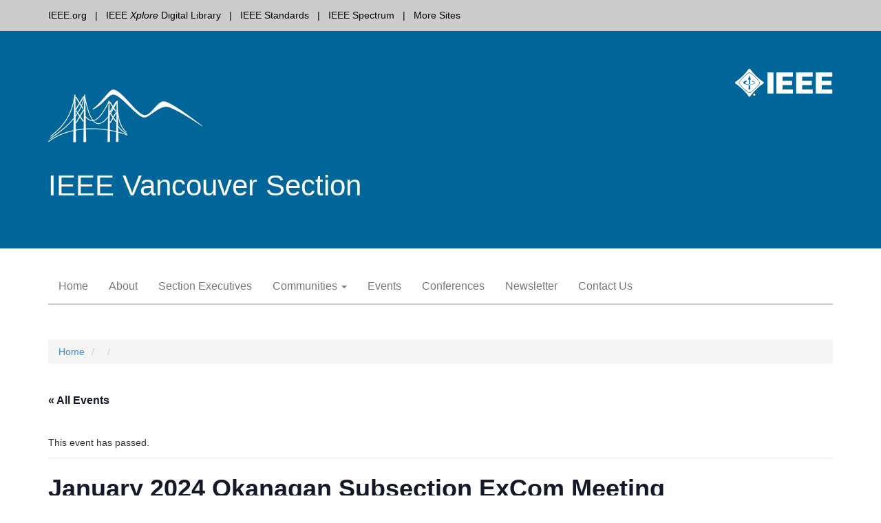

--- FILE ---
content_type: text/html; charset=UTF-8
request_url: https://vancouver.ieee.ca/event/january-2024-okanagan-subsection-excom-meeting/
body_size: 11934
content:
<!DOCTYPE html>
<html lang="en-US">
<head>

<script src="https://cmp.osano.com/AzyzptTmRlqVd2LRf/0ab02660-bbf1-48b6-8c77-dd54ab0f0abc/osano.js"></script>
<link rel="stylesheet" href="https://cookie-consent.ieee.org/ieee-cookie-banner.css" type="text/css"/>

<meta charset="UTF-8">
<meta name="viewport" content="width=device-width, initial-scale=1">

<link rel="shortcut icon" href="/favicon.ico" type="image/x-icon" />

<title>Events for January 2026</title>
<link rel="pingback" href="https://vancouver.ieee.ca/xmlrpc.php">
<link rel='stylesheet' id='tribe-events-views-v2-bootstrap-datepicker-styles-css' href='https://vancouver.ieee.ca/wp-content/plugins/the-events-calendar/vendor/bootstrap-datepicker/css/bootstrap-datepicker.standalone.min.css?ver=6.15.14' type='text/css' media='all' />
<link rel='stylesheet' id='tec-variables-skeleton-css' href='https://vancouver.ieee.ca/wp-content/plugins/the-events-calendar/common/build/css/variables-skeleton.css?ver=6.10.1' type='text/css' media='all' />
<link rel='stylesheet' id='tribe-common-skeleton-style-css' href='https://vancouver.ieee.ca/wp-content/plugins/the-events-calendar/common/build/css/common-skeleton.css?ver=6.10.1' type='text/css' media='all' />
<link rel='stylesheet' id='tribe-tooltipster-css-css' href='https://vancouver.ieee.ca/wp-content/plugins/the-events-calendar/common/vendor/tooltipster/tooltipster.bundle.min.css?ver=6.10.1' type='text/css' media='all' />
<link rel='stylesheet' id='tribe-events-views-v2-skeleton-css' href='https://vancouver.ieee.ca/wp-content/plugins/the-events-calendar/build/css/views-skeleton.css?ver=6.15.14' type='text/css' media='all' />
<link rel='stylesheet' id='tec-variables-full-css' href='https://vancouver.ieee.ca/wp-content/plugins/the-events-calendar/common/build/css/variables-full.css?ver=6.10.1' type='text/css' media='all' />
<link rel='stylesheet' id='tribe-common-full-style-css' href='https://vancouver.ieee.ca/wp-content/plugins/the-events-calendar/common/build/css/common-full.css?ver=6.10.1' type='text/css' media='all' />
<link rel='stylesheet' id='tribe-events-views-v2-full-css' href='https://vancouver.ieee.ca/wp-content/plugins/the-events-calendar/build/css/views-full.css?ver=6.15.14' type='text/css' media='all' />
<link rel='stylesheet' id='tribe-events-views-v2-print-css' href='https://vancouver.ieee.ca/wp-content/plugins/the-events-calendar/build/css/views-print.css?ver=6.15.14' type='text/css' media='print' />
<link rel='stylesheet' id='tribe-events-pro-views-v2-print-css' href='https://vancouver.ieee.ca/wp-content/plugins/events-calendar-pro/build/css/views-print.css?ver=7.7.12' type='text/css' media='print' />
<meta name='robots' content='max-image-preview:large' />
<link rel='dns-prefetch' href='//connect.facebook.net' />
<link rel="alternate" type="application/rss+xml" title="IEEE Vancouver Section &raquo; Feed" href="https://vancouver.ieee.ca/feed/" />
<link rel="alternate" type="application/rss+xml" title="IEEE Vancouver Section &raquo; Comments Feed" href="https://vancouver.ieee.ca/comments/feed/" />
<link rel="alternate" type="text/calendar" title="IEEE Vancouver Section &raquo; iCal Feed" href="https://vancouver.ieee.ca/events/?ical=1" />
<link rel="alternate" title="oEmbed (JSON)" type="application/json+oembed" href="https://vancouver.ieee.ca/wp-json/oembed/1.0/embed?url=https%3A%2F%2Fvancouver.ieee.ca%2Fevent%2Fjanuary-2024-okanagan-subsection-excom-meeting%2F" />
<link rel="alternate" title="oEmbed (XML)" type="text/xml+oembed" href="https://vancouver.ieee.ca/wp-json/oembed/1.0/embed?url=https%3A%2F%2Fvancouver.ieee.ca%2Fevent%2Fjanuary-2024-okanagan-subsection-excom-meeting%2F&#038;format=xml" />
<style id='wp-img-auto-sizes-contain-inline-css' type='text/css'>
img:is([sizes=auto i],[sizes^="auto," i]){contain-intrinsic-size:3000px 1500px}
/*# sourceURL=wp-img-auto-sizes-contain-inline-css */
</style>
<link rel='stylesheet' id='tribe-events-full-pro-calendar-style-css' href='https://vancouver.ieee.ca/wp-content/plugins/events-calendar-pro/build/css/tribe-events-pro-full.css?ver=7.7.12' type='text/css' media='all' />
<link rel='stylesheet' id='tribe-events-virtual-skeleton-css' href='https://vancouver.ieee.ca/wp-content/plugins/events-calendar-pro/build/css/events-virtual-skeleton.css?ver=7.7.12' type='text/css' media='all' />
<link rel='stylesheet' id='tribe-events-virtual-full-css' href='https://vancouver.ieee.ca/wp-content/plugins/events-calendar-pro/build/css/events-virtual-full.css?ver=7.7.12' type='text/css' media='all' />
<link rel='stylesheet' id='tribe-events-virtual-single-skeleton-css' href='https://vancouver.ieee.ca/wp-content/plugins/events-calendar-pro/build/css/events-virtual-single-skeleton.css?ver=7.7.12' type='text/css' media='all' />
<link rel='stylesheet' id='tribe-events-virtual-single-full-css' href='https://vancouver.ieee.ca/wp-content/plugins/events-calendar-pro/build/css/events-virtual-single-full.css?ver=7.7.12' type='text/css' media='all' />
<link rel='stylesheet' id='tec-events-pro-single-css' href='https://vancouver.ieee.ca/wp-content/plugins/events-calendar-pro/build/css/events-single.css?ver=7.7.12' type='text/css' media='all' />
<link rel='stylesheet' id='tribe-events-calendar-pro-style-css' href='https://vancouver.ieee.ca/wp-content/plugins/events-calendar-pro/build/css/tribe-events-pro-full.css?ver=7.7.12' type='text/css' media='all' />
<link rel='stylesheet' id='tribe-events-pro-mini-calendar-block-styles-css' href='https://vancouver.ieee.ca/wp-content/plugins/events-calendar-pro/build/css/tribe-events-pro-mini-calendar-block.css?ver=7.7.12' type='text/css' media='all' />
<link rel='stylesheet' id='tribe-events-v2-single-skeleton-css' href='https://vancouver.ieee.ca/wp-content/plugins/the-events-calendar/build/css/tribe-events-single-skeleton.css?ver=6.15.14' type='text/css' media='all' />
<link rel='stylesheet' id='tribe-events-v2-single-skeleton-full-css' href='https://vancouver.ieee.ca/wp-content/plugins/the-events-calendar/build/css/tribe-events-single-full.css?ver=6.15.14' type='text/css' media='all' />
<link rel='stylesheet' id='tribe-events-virtual-single-v2-skeleton-css' href='https://vancouver.ieee.ca/wp-content/plugins/events-calendar-pro/build/css/events-virtual-single-v2-skeleton.css?ver=7.7.12' type='text/css' media='all' />
<link rel='stylesheet' id='tribe-events-virtual-single-v2-full-css' href='https://vancouver.ieee.ca/wp-content/plugins/events-calendar-pro/build/css/events-virtual-single-v2-full.css?ver=7.7.12' type='text/css' media='all' />
<link rel='stylesheet' id='tribe-events-v2-virtual-single-block-css' href='https://vancouver.ieee.ca/wp-content/plugins/events-calendar-pro/build/css/events-virtual-single-block.css?ver=7.7.12' type='text/css' media='all' />
<link rel='stylesheet' id='tec-events-pro-single-style-css' href='https://vancouver.ieee.ca/wp-content/plugins/events-calendar-pro/build/css/custom-tables-v1/single.css?ver=7.7.12' type='text/css' media='all' />
<style id='wp-emoji-styles-inline-css' type='text/css'>

	img.wp-smiley, img.emoji {
		display: inline !important;
		border: none !important;
		box-shadow: none !important;
		height: 1em !important;
		width: 1em !important;
		margin: 0 0.07em !important;
		vertical-align: -0.1em !important;
		background: none !important;
		padding: 0 !important;
	}
/*# sourceURL=wp-emoji-styles-inline-css */
</style>
<link rel='stylesheet' id='wp-block-library-css' href='https://vancouver.ieee.ca/wp-includes/css/dist/block-library/style.min.css?ver=6.9' type='text/css' media='all' />
<style id='global-styles-inline-css' type='text/css'>
:root{--wp--preset--aspect-ratio--square: 1;--wp--preset--aspect-ratio--4-3: 4/3;--wp--preset--aspect-ratio--3-4: 3/4;--wp--preset--aspect-ratio--3-2: 3/2;--wp--preset--aspect-ratio--2-3: 2/3;--wp--preset--aspect-ratio--16-9: 16/9;--wp--preset--aspect-ratio--9-16: 9/16;--wp--preset--color--black: #000000;--wp--preset--color--cyan-bluish-gray: #abb8c3;--wp--preset--color--white: #ffffff;--wp--preset--color--pale-pink: #f78da7;--wp--preset--color--vivid-red: #cf2e2e;--wp--preset--color--luminous-vivid-orange: #ff6900;--wp--preset--color--luminous-vivid-amber: #fcb900;--wp--preset--color--light-green-cyan: #7bdcb5;--wp--preset--color--vivid-green-cyan: #00d084;--wp--preset--color--pale-cyan-blue: #8ed1fc;--wp--preset--color--vivid-cyan-blue: #0693e3;--wp--preset--color--vivid-purple: #9b51e0;--wp--preset--gradient--vivid-cyan-blue-to-vivid-purple: linear-gradient(135deg,rgb(6,147,227) 0%,rgb(155,81,224) 100%);--wp--preset--gradient--light-green-cyan-to-vivid-green-cyan: linear-gradient(135deg,rgb(122,220,180) 0%,rgb(0,208,130) 100%);--wp--preset--gradient--luminous-vivid-amber-to-luminous-vivid-orange: linear-gradient(135deg,rgb(252,185,0) 0%,rgb(255,105,0) 100%);--wp--preset--gradient--luminous-vivid-orange-to-vivid-red: linear-gradient(135deg,rgb(255,105,0) 0%,rgb(207,46,46) 100%);--wp--preset--gradient--very-light-gray-to-cyan-bluish-gray: linear-gradient(135deg,rgb(238,238,238) 0%,rgb(169,184,195) 100%);--wp--preset--gradient--cool-to-warm-spectrum: linear-gradient(135deg,rgb(74,234,220) 0%,rgb(151,120,209) 20%,rgb(207,42,186) 40%,rgb(238,44,130) 60%,rgb(251,105,98) 80%,rgb(254,248,76) 100%);--wp--preset--gradient--blush-light-purple: linear-gradient(135deg,rgb(255,206,236) 0%,rgb(152,150,240) 100%);--wp--preset--gradient--blush-bordeaux: linear-gradient(135deg,rgb(254,205,165) 0%,rgb(254,45,45) 50%,rgb(107,0,62) 100%);--wp--preset--gradient--luminous-dusk: linear-gradient(135deg,rgb(255,203,112) 0%,rgb(199,81,192) 50%,rgb(65,88,208) 100%);--wp--preset--gradient--pale-ocean: linear-gradient(135deg,rgb(255,245,203) 0%,rgb(182,227,212) 50%,rgb(51,167,181) 100%);--wp--preset--gradient--electric-grass: linear-gradient(135deg,rgb(202,248,128) 0%,rgb(113,206,126) 100%);--wp--preset--gradient--midnight: linear-gradient(135deg,rgb(2,3,129) 0%,rgb(40,116,252) 100%);--wp--preset--font-size--small: 13px;--wp--preset--font-size--medium: 20px;--wp--preset--font-size--large: 36px;--wp--preset--font-size--x-large: 42px;--wp--preset--spacing--20: 0.44rem;--wp--preset--spacing--30: 0.67rem;--wp--preset--spacing--40: 1rem;--wp--preset--spacing--50: 1.5rem;--wp--preset--spacing--60: 2.25rem;--wp--preset--spacing--70: 3.38rem;--wp--preset--spacing--80: 5.06rem;--wp--preset--shadow--natural: 6px 6px 9px rgba(0, 0, 0, 0.2);--wp--preset--shadow--deep: 12px 12px 50px rgba(0, 0, 0, 0.4);--wp--preset--shadow--sharp: 6px 6px 0px rgba(0, 0, 0, 0.2);--wp--preset--shadow--outlined: 6px 6px 0px -3px rgb(255, 255, 255), 6px 6px rgb(0, 0, 0);--wp--preset--shadow--crisp: 6px 6px 0px rgb(0, 0, 0);}:where(.is-layout-flex){gap: 0.5em;}:where(.is-layout-grid){gap: 0.5em;}body .is-layout-flex{display: flex;}.is-layout-flex{flex-wrap: wrap;align-items: center;}.is-layout-flex > :is(*, div){margin: 0;}body .is-layout-grid{display: grid;}.is-layout-grid > :is(*, div){margin: 0;}:where(.wp-block-columns.is-layout-flex){gap: 2em;}:where(.wp-block-columns.is-layout-grid){gap: 2em;}:where(.wp-block-post-template.is-layout-flex){gap: 1.25em;}:where(.wp-block-post-template.is-layout-grid){gap: 1.25em;}.has-black-color{color: var(--wp--preset--color--black) !important;}.has-cyan-bluish-gray-color{color: var(--wp--preset--color--cyan-bluish-gray) !important;}.has-white-color{color: var(--wp--preset--color--white) !important;}.has-pale-pink-color{color: var(--wp--preset--color--pale-pink) !important;}.has-vivid-red-color{color: var(--wp--preset--color--vivid-red) !important;}.has-luminous-vivid-orange-color{color: var(--wp--preset--color--luminous-vivid-orange) !important;}.has-luminous-vivid-amber-color{color: var(--wp--preset--color--luminous-vivid-amber) !important;}.has-light-green-cyan-color{color: var(--wp--preset--color--light-green-cyan) !important;}.has-vivid-green-cyan-color{color: var(--wp--preset--color--vivid-green-cyan) !important;}.has-pale-cyan-blue-color{color: var(--wp--preset--color--pale-cyan-blue) !important;}.has-vivid-cyan-blue-color{color: var(--wp--preset--color--vivid-cyan-blue) !important;}.has-vivid-purple-color{color: var(--wp--preset--color--vivid-purple) !important;}.has-black-background-color{background-color: var(--wp--preset--color--black) !important;}.has-cyan-bluish-gray-background-color{background-color: var(--wp--preset--color--cyan-bluish-gray) !important;}.has-white-background-color{background-color: var(--wp--preset--color--white) !important;}.has-pale-pink-background-color{background-color: var(--wp--preset--color--pale-pink) !important;}.has-vivid-red-background-color{background-color: var(--wp--preset--color--vivid-red) !important;}.has-luminous-vivid-orange-background-color{background-color: var(--wp--preset--color--luminous-vivid-orange) !important;}.has-luminous-vivid-amber-background-color{background-color: var(--wp--preset--color--luminous-vivid-amber) !important;}.has-light-green-cyan-background-color{background-color: var(--wp--preset--color--light-green-cyan) !important;}.has-vivid-green-cyan-background-color{background-color: var(--wp--preset--color--vivid-green-cyan) !important;}.has-pale-cyan-blue-background-color{background-color: var(--wp--preset--color--pale-cyan-blue) !important;}.has-vivid-cyan-blue-background-color{background-color: var(--wp--preset--color--vivid-cyan-blue) !important;}.has-vivid-purple-background-color{background-color: var(--wp--preset--color--vivid-purple) !important;}.has-black-border-color{border-color: var(--wp--preset--color--black) !important;}.has-cyan-bluish-gray-border-color{border-color: var(--wp--preset--color--cyan-bluish-gray) !important;}.has-white-border-color{border-color: var(--wp--preset--color--white) !important;}.has-pale-pink-border-color{border-color: var(--wp--preset--color--pale-pink) !important;}.has-vivid-red-border-color{border-color: var(--wp--preset--color--vivid-red) !important;}.has-luminous-vivid-orange-border-color{border-color: var(--wp--preset--color--luminous-vivid-orange) !important;}.has-luminous-vivid-amber-border-color{border-color: var(--wp--preset--color--luminous-vivid-amber) !important;}.has-light-green-cyan-border-color{border-color: var(--wp--preset--color--light-green-cyan) !important;}.has-vivid-green-cyan-border-color{border-color: var(--wp--preset--color--vivid-green-cyan) !important;}.has-pale-cyan-blue-border-color{border-color: var(--wp--preset--color--pale-cyan-blue) !important;}.has-vivid-cyan-blue-border-color{border-color: var(--wp--preset--color--vivid-cyan-blue) !important;}.has-vivid-purple-border-color{border-color: var(--wp--preset--color--vivid-purple) !important;}.has-vivid-cyan-blue-to-vivid-purple-gradient-background{background: var(--wp--preset--gradient--vivid-cyan-blue-to-vivid-purple) !important;}.has-light-green-cyan-to-vivid-green-cyan-gradient-background{background: var(--wp--preset--gradient--light-green-cyan-to-vivid-green-cyan) !important;}.has-luminous-vivid-amber-to-luminous-vivid-orange-gradient-background{background: var(--wp--preset--gradient--luminous-vivid-amber-to-luminous-vivid-orange) !important;}.has-luminous-vivid-orange-to-vivid-red-gradient-background{background: var(--wp--preset--gradient--luminous-vivid-orange-to-vivid-red) !important;}.has-very-light-gray-to-cyan-bluish-gray-gradient-background{background: var(--wp--preset--gradient--very-light-gray-to-cyan-bluish-gray) !important;}.has-cool-to-warm-spectrum-gradient-background{background: var(--wp--preset--gradient--cool-to-warm-spectrum) !important;}.has-blush-light-purple-gradient-background{background: var(--wp--preset--gradient--blush-light-purple) !important;}.has-blush-bordeaux-gradient-background{background: var(--wp--preset--gradient--blush-bordeaux) !important;}.has-luminous-dusk-gradient-background{background: var(--wp--preset--gradient--luminous-dusk) !important;}.has-pale-ocean-gradient-background{background: var(--wp--preset--gradient--pale-ocean) !important;}.has-electric-grass-gradient-background{background: var(--wp--preset--gradient--electric-grass) !important;}.has-midnight-gradient-background{background: var(--wp--preset--gradient--midnight) !important;}.has-small-font-size{font-size: var(--wp--preset--font-size--small) !important;}.has-medium-font-size{font-size: var(--wp--preset--font-size--medium) !important;}.has-large-font-size{font-size: var(--wp--preset--font-size--large) !important;}.has-x-large-font-size{font-size: var(--wp--preset--font-size--x-large) !important;}
/*# sourceURL=global-styles-inline-css */
</style>

<style id='classic-theme-styles-inline-css' type='text/css'>
/*! This file is auto-generated */
.wp-block-button__link{color:#fff;background-color:#32373c;border-radius:9999px;box-shadow:none;text-decoration:none;padding:calc(.667em + 2px) calc(1.333em + 2px);font-size:1.125em}.wp-block-file__button{background:#32373c;color:#fff;text-decoration:none}
/*# sourceURL=/wp-includes/css/classic-themes.min.css */
</style>
<link rel='stylesheet' id='tribe-events-v2-single-blocks-css' href='https://vancouver.ieee.ca/wp-content/plugins/the-events-calendar/build/css/tribe-events-single-blocks.css?ver=6.15.14' type='text/css' media='all' />
<link rel='stylesheet' id='wib-feeds-style-css' href='https://vancouver.ieee.ca/wp-content/plugins/vtools-webinabox-feeds/wibfeeds-style.css?ver=6.9' type='text/css' media='all' />
<link rel='stylesheet' id='math-captcha-frontend-css' href='https://vancouver.ieee.ca/wp-content/plugins/wp-math-captcha/css/frontend.css?ver=6.9' type='text/css' media='all' />
<link rel='stylesheet' id='tribe-events-block-event-venue-css' href='https://vancouver.ieee.ca/wp-content/plugins/the-events-calendar/build/event-venue/frontend.css?ver=6.15.14' type='text/css' media='all' />
<link rel='stylesheet' id='ieee-wp-theme-style-css' href='https://vancouver.ieee.ca/wp-content/themes/wptemplate_2023/style.css?ver=6.9' type='text/css' media='all' />
<link rel='stylesheet' id='bootstrap3-css' href='https://vancouver.ieee.ca/wp-content/themes/wptemplate_2023/bs/css/bootstrap.min.css?ver=6.9' type='text/css' media='all' />
<link rel='stylesheet' id='ieeebootstrap3-css' href='https://vancouver.ieee.ca/wp-content/themes/wptemplate_2023/ieeebootstrap.css?ver=6.9' type='text/css' media='all' />
<link rel='stylesheet' id='tablepress-default-css' href='https://vancouver.ieee.ca/wp-content/tablepress-combined.min.css?ver=51' type='text/css' media='all' />
<script type="text/javascript" src="https://vancouver.ieee.ca/wp-includes/js/jquery/jquery.min.js?ver=3.7.1" id="jquery-core-js"></script>
<script type="text/javascript" src="https://vancouver.ieee.ca/wp-includes/js/jquery/jquery-migrate.min.js?ver=3.4.1" id="jquery-migrate-js"></script>
<script type="text/javascript" src="https://vancouver.ieee.ca/wp-content/plugins/the-events-calendar/common/build/js/tribe-common.js?ver=9c44e11f3503a33e9540" id="tribe-common-js"></script>
<script type="text/javascript" src="https://vancouver.ieee.ca/wp-content/plugins/the-events-calendar/build/js/views/breakpoints.js?ver=4208de2df2852e0b91ec" id="tribe-events-views-v2-breakpoints-js"></script>
<link rel="https://api.w.org/" href="https://vancouver.ieee.ca/wp-json/" /><link rel="alternate" title="JSON" type="application/json" href="https://vancouver.ieee.ca/wp-json/wp/v2/tribe_events/9750" /><link rel="EditURI" type="application/rsd+xml" title="RSD" href="https://vancouver.ieee.ca/xmlrpc.php?rsd" />
<link rel="canonical" href="https://vancouver.ieee.ca/event/january-2024-okanagan-subsection-excom-meeting/" />
<link rel='shortlink' href='https://vancouver.ieee.ca/?p=9750' />
<meta name="tec-api-version" content="v1"><meta name="tec-api-origin" content="https://vancouver.ieee.ca"><link rel="alternate" href="https://vancouver.ieee.ca/wp-json/tribe/events/v1/events/9750" /><script type="application/ld+json">
[{"@context":"http://schema.org","@type":"Event","name":"January 2024 Okanagan Subsection ExCom Meeting","description":"&lt;p&gt;Monthly ExCom meeting - online only. Co-sponsored by: Okanagan College Student Branch Virtual: https://events.vtools.ieee.org/m/400699&lt;/p&gt;\\n","url":"https://vancouver.ieee.ca/event/january-2024-okanagan-subsection-excom-meeting/","eventAttendanceMode":"https://schema.org/OfflineEventAttendanceMode","eventStatus":"https://schema.org/EventScheduled","startDate":"2024-01-17T18:00:00+00:00","endDate":"2024-01-17T19:00:00+00:00","location":{"@type":"Place","name":"Virtual: https://events.vtools.ieee.org/m/400699","description":"","url":"https://vancouver.ieee.ca/venue/virtual-https-events-vtools-ieee-org-m-400699/","address":{"@type":"PostalAddress"},"telephone":"","sameAs":""},"performer":"Organization"}]
</script><!--[if lt IE 9]>
  <script src="https://vancouver.ieee.ca/wp-content/themes/wptemplate_2023/js/html5shiv.js"></script>
  <script src="https://vancouver.ieee.ca/wp-content/themes/wptemplate_2023/js/respond.min.js"></script>
<![endif]-->
<link rel="stylesheet" href="https://vancouver.ieee.ca/wp-content/themes/wptemplate_2023/blue-white.css" type="text/css" media="all">
</head>

<body class="wp-singular tribe_events-template-default single single-tribe_events postid-9750 wp-theme-wptemplate_2023 tribe-no-js page-template-ieee-sites-theme-v1-1 metaslider-plugin group-blog events-single tribe-events-style-full tribe-events-style-theme" ontouchstart="">

		<div class="global-nav jumbotron">
      <div class="container">
        <div class="col-md-9">
          <div class="pull-left">
            <ul>
              <li>
                <a href="http://www.ieee.org/" class="first">IEEE.org</a>
              </li>
              <li>
                <a href="http://ieeexplore.ieee.org/">IEEE <em>Xplore</em> Digital Library</a>
              </li>
              <li>
                <a href="http://standards.ieee.org/">IEEE Standards</a>
              </li>
              <li>
                <a href="http://spectrum.ieee.org/">IEEE Spectrum</a>
              </li>
              <li>
                <a href="http://www.ieee.org/sitemap" class="last">More Sites</a>
              </li>
            </ul>
          </div>
        </div>
      </div>
    </div>
    <!-- Main jumbotron for a primary marketing message or call to action -->
    <div class="jumbotron banner">
      <div class="container">
        <div class="pull-right hidden-xs">
          <a href="http://www.ieee.org" title="IEEE logo">
    				    				<img src="https://vancouver.ieee.ca/wp-content/themes/wptemplate_2023/images/ieee_mb_white.png" id="ieee_mb" class="img-responsive" alt="IEEE logo">
      		</a>
        </div>
            <a href="https://vancouver.ieee.ca/" title="IEEE Vancouver Section home"><img src="https://vancouver.ieee.ca/wp-content/uploads/2016/11/cropped-IEEE-Banner-4-1.png" height="150" width="400" alt="IEEE Vancouver Section home" class="img-responsive"  rel="home" /></a>
          			<h1 class="site-title"><a href="https://vancouver.ieee.ca/" rel="home">IEEE Vancouver Section</a></h1>
                <h2 class="site-description"></h2>
    
      </div>
    </div>

    
    <!-- NAVBAR
    ================================================== -->
    <nav class="navbar-wrapper">
        <div class="navbar navbar-default" role="navigation">
          <div class="container">
            <div class="navbar-header pull-left">
              <button type="button" class="navbar-toggle" data-toggle="collapse" data-target=".navbar-collapse">
                <span class="sr-only">Toggle navigation</span>
                <span class="icon-bar"></span>
                <span class="icon-bar"></span>
                <span class="icon-bar"></span>
              </button>
            </div>

              <a class="skip-link sr-only" href="#content">Skip to content</a>
              <div class="collapse navbar-collapse"><ul id="menu-primary-menu" class="nav navbar-nav"><li id="menu-item-769" class="menu-item menu-item-type-post_type menu-item-object-page menu-item-home menu-item-769"><a href="https://vancouver.ieee.ca/">Home</a></li>
<li id="menu-item-824" class="menu-item menu-item-type-post_type menu-item-object-page menu-item-824"><a href="https://vancouver.ieee.ca/about-ieee/">About</a></li>
<li id="menu-item-825" class="menu-item menu-item-type-post_type menu-item-object-page menu-item-825"><a href="https://vancouver.ieee.ca/section-executive/">Section Executives</a></li>
<li id="menu-item-1083" class="menu-item menu-item-type-custom menu-item-object-custom menu-item-has-children dropdown menu-item-1083"><a href="http://vancouver.ieee.ca/communities/" class="dropdown-toggle">Communities <b class="caret"></b></a>
<ul class="dropdown-menu depth_0">
	<li id="menu-item-1023" class="menu-item menu-item-type-custom menu-item-object-custom menu-item-has-children dropdown menu-item-1023 dropdown-submenu"><a href="#" class="dropdown-toggle">Sections</a>
	<ul class="dropdown-menu sub-menu depth_1">
		<li id="menu-item-1020" class="menu-item menu-item-type-custom menu-item-object-custom menu-item-1020"><a href="http://vancouver.ieee.ca/about">Vancouver Section</a></li>
		<li id="menu-item-1021" class="menu-item menu-item-type-custom menu-item-object-custom menu-item-1021"><a href="http://vancouver.ieee.ca/organizer/northern">Northern British Columbia Subsection</a></li>
		<li id="menu-item-1022" class="menu-item menu-item-type-custom menu-item-object-custom menu-item-1022"><a href="http://www.okanagan.ieee.ca">Thompson Okanagan Section</a></li>
	</ul>
</li>
	<li id="menu-item-1024" class="menu-item menu-item-type-custom menu-item-object-custom menu-item-has-children dropdown menu-item-1024 dropdown-submenu"><a href="#" class="dropdown-toggle">Technical Chapters</a>
	<ul class="dropdown-menu sub-menu depth_1">
		<li id="menu-item-1040" class="menu-item menu-item-type-custom menu-item-object-custom menu-item-1040"><a href="https://vancouver.ieee.ca/eds">Electron Devices</a></li>
		<li id="menu-item-1041" class="menu-item menu-item-type-custom menu-item-object-custom menu-item-1041"><a href="http://vancouver.ieee.ca/organizer/medicine">Engineering in Medicine &#038; Biology</a></li>
		<li id="menu-item-1042" class="menu-item menu-item-type-custom menu-item-object-custom menu-item-1042"><a href="http://vancouver.ieee.ca/organizer/aerospace">Joint Aerospace &#038; Electromagnetics</a></li>
		<li id="menu-item-1043" class="menu-item menu-item-type-custom menu-item-object-custom menu-item-1043"><a href="http://vancouver.ieee.ca/physics/">Joint Applied Physics</a></li>
		<li id="menu-item-1044" class="menu-item menu-item-type-custom menu-item-object-custom menu-item-1044"><a href="http://vancouver.ieee.ca/cas/">Joint Circuits &#038; Systems</a></li>
		<li id="menu-item-1045" class="menu-item menu-item-type-custom menu-item-object-custom menu-item-1045"><a href="http://vancouver.ieee.ca/organizer/communications">Joint Communications</a></li>
		<li id="menu-item-1046" class="menu-item menu-item-type-custom menu-item-object-custom menu-item-1046"><a href="http://vancouver.ieee.ca/organizer/computing">Joint Computing</a></li>
		<li id="menu-item-1047" class="menu-item menu-item-type-custom menu-item-object-custom menu-item-1047"><a href="https://vancouver.ieee.ca/cs-ra-smc/">Joint Control, Robotics &#038; Cybernetics</a></li>
		<li id="menu-item-1048" class="menu-item menu-item-type-custom menu-item-object-custom menu-item-1048"><a href="http://vancouver.ieee.ca/organizer/industry">Joint Industry Applications and Electronics</a></li>
		<li id="menu-item-1049" class="menu-item menu-item-type-custom menu-item-object-custom menu-item-1049"><a href="http://vancouver.ieee.ca/organizer/management">Joint Management</a></li>
		<li id="menu-item-1050" class="menu-item menu-item-type-custom menu-item-object-custom menu-item-1050"><a href="http://vancouver.ieee.ca/organizer/oceans">Oceanic Engineering</a></li>
		<li id="menu-item-1053" class="menu-item menu-item-type-custom menu-item-object-custom menu-item-1053"><a href="https://vancouver.ieee.ca/organizer/power_electronics">Power Electronics</a></li>
		<li id="menu-item-1051" class="menu-item menu-item-type-custom menu-item-object-custom menu-item-1051"><a href="https://site.ieee.org/vancouver-pes/">Joint Power &#038; Energy</a></li>
		<li id="menu-item-5487" class="menu-item menu-item-type-post_type menu-item-object-page menu-item-5487"><a href="https://vancouver.ieee.ca/sensors-council/">Sensors Council</a></li>
		<li id="menu-item-1054" class="menu-item menu-item-type-custom menu-item-object-custom menu-item-1054"><a href="http://vancouver.ieee.ca/organizer/signal_processing/">Signal Processsing</a></li>
		<li id="menu-item-1052" class="menu-item menu-item-type-custom menu-item-object-custom menu-item-1052"><a href="http://vancouver.ieee.ca/organizer/solidstate">Joint Solid State Circuits &#038; Technology</a></li>
		<li id="menu-item-8727" class="menu-item menu-item-type-custom menu-item-object-custom menu-item-8727"><a href="https://vancouver.ieee.ca/joint-vts-itss/">Joint Transportation</a></li>
	</ul>
</li>
	<li id="menu-item-1026" class="menu-item menu-item-type-custom menu-item-object-custom menu-item-has-children dropdown menu-item-1026 dropdown-submenu"><a href="#" class="dropdown-toggle">Student Branches</a>
	<ul class="dropdown-menu sub-menu depth_1">
		<li id="menu-item-1033" class="menu-item menu-item-type-custom menu-item-object-custom menu-item-1033"><a href="http://vancouver.ieee.ca/organizer/bcit">British Columbia Institute of Technology</a></li>
		<li id="menu-item-1038" class="menu-item menu-item-type-custom menu-item-object-custom menu-item-1038"><a href="http://vancouver.ieee.ca/organizer/kpu">Kwantlen Polytechnic University</a></li>
		<li id="menu-item-6387" class="menu-item menu-item-type-post_type menu-item-object-page menu-item-6387"><a href="https://vancouver.ieee.ca/communities/">Okanagan College</a></li>
		<li id="menu-item-1034" class="menu-item menu-item-type-custom menu-item-object-custom menu-item-1034"><a href="http://vancouver.ieee.ca/organizer/sfu">Simon Fraser University</a></li>
		<li id="menu-item-11322" class="menu-item menu-item-type-post_type menu-item-object-page menu-item-11322"><a href="https://vancouver.ieee.ca/physics/">Thompson Rivers University</a></li>
		<li id="menu-item-1032" class="menu-item menu-item-type-custom menu-item-object-custom menu-item-1032"><a href="http://vancouver.ieee.ca/organizer/ubc">University of British Columbia</a></li>
		<li id="menu-item-1036" class="menu-item menu-item-type-custom menu-item-object-custom menu-item-1036"><a href="https://ubcoieee.org/">University of British Columbia Okanagan</a></li>
		<li id="menu-item-1114" class="menu-item menu-item-type-custom menu-item-object-custom menu-item-1114"><a href="#">University of Northern British Columbia</a></li>
	</ul>
</li>
	<li id="menu-item-1025" class="menu-item menu-item-type-custom menu-item-object-custom menu-item-has-children dropdown menu-item-1025 dropdown-submenu"><a href="#" class="dropdown-toggle">Affinity Groups</a>
	<ul class="dropdown-menu sub-menu depth_1">
		<li id="menu-item-1030" class="menu-item menu-item-type-custom menu-item-object-custom menu-item-1030"><a href="http://vancouver.ieee.ca/organizer/life">Life Members</a></li>
		<li id="menu-item-1029" class="menu-item menu-item-type-custom menu-item-object-custom menu-item-1029"><a href="http://vancouver.ieee.ca/wie">Women in Engineering</a></li>
		<li id="menu-item-1031" class="menu-item menu-item-type-custom menu-item-object-custom menu-item-1031"><a href="http://vancouver.ieee.ca/yp">Young Professionals</a></li>
		<li id="menu-item-1028" class="menu-item menu-item-type-custom menu-item-object-custom menu-item-1028"><a href="http://vancouver.ieee.ca/organizer/consultants">Consultants Network</a></li>
	</ul>
</li>
</ul>
</li>
<li id="menu-item-5635" class="menu-item menu-item-type-custom menu-item-object-custom current-menu-item current_page_item menu-item-5635"><a href="https://vancouver.ieee.ca/events/">Events</a></li>
<li id="menu-item-1121" class="menu-item menu-item-type-post_type menu-item-object-page menu-item-1121"><a href="https://vancouver.ieee.ca/conferences/">Conferences</a></li>
<li id="menu-item-819" class="menu-item menu-item-type-custom menu-item-object-custom menu-item-819"><a href="http://vancouver.ieee.ca/newsletter/">Newsletter</a></li>
<li id="menu-item-1039" class="menu-item menu-item-type-post_type menu-item-object-page menu-item-1039"><a href="https://vancouver.ieee.ca/contact-us/">Contact Us</a></li>
</ul></div>          </div>
        </div>
    </nav>
	</header>
	<div id="content" class="site-content">

	<div id="primary" class="container page-content">
		<main id="main" role="main">
		  <div class="row">
        <div class="col-md-12">
          <ol class="breadcrumb"><li><a href="http://vancouver.ieee.ca">Home</a></li><li></li><li></li></ol>  	          <h1></h1>
          <section id="tribe-events" role="main"><div class="tribe-events-before-html"></div><span class="tribe-events-ajax-loading"><img class="tribe-events-spinner-medium" src="https://vancouver.ieee.ca/wp-content/plugins/the-events-calendar/src/resources/images/tribe-loading.gif" alt="Loading Events" /></span>
<div id="tribe-events-content" class="tribe-events-single">

	<p class="tribe-events-back">
		<a href="https://vancouver.ieee.ca/events/"> &laquo; All Events</a>
	</p>

	<!-- Notices -->
	<div class="tribe-events-notices"><ul><li>This event has passed.</li></ul></div>
	<h1 class="tribe-events-single-event-title">January 2024 Okanagan Subsection ExCom Meeting</h1>
	<div class="tribe-events-schedule tribe-clearfix">
		<div><span class="tribe-event-date-start">January 17, 2024 @ 6:00 pm</span> - <span class="tribe-event-time">7:00 pm</span></div>			</div>

	<!-- Event header -->
	<div id="tribe-events-header"  data-title="January 2024 Okanagan Subsection ExCom Meeting &#8211; IEEE Vancouver Section" data-viewtitle="January 2024 Okanagan Subsection ExCom Meeting">
		<!-- Navigation -->
		<nav class="tribe-events-nav-pagination" aria-label="Event Navigation">
			<ul class="tribe-events-sub-nav">
				<li class="tribe-events-nav-previous"><a href="https://vancouver.ieee.ca/event/january-2024-vancouver-section-excom-meeting/"><span>&laquo;</span> January 2024 Vancouver Section ExCom Meeting</a></li>
				<li class="tribe-events-nav-next"><a href="https://vancouver.ieee.ca/event/vancouver-talk-21-generative-ai-opportunities-and-challenges/">Vancouver TALK #21: Generative AI – Opportunities and Challenges <span>&raquo;</span></a></li>
			</ul>
			<!-- .tribe-events-sub-nav -->
		</nav>
	</div>
	<!-- #tribe-events-header -->

			<div id="post-9750" class="post-9750 tribe_events type-tribe_events status-publish hentry">
			<!-- Event featured image, but exclude link -->
			
			<!-- Event content -->
						<div class="tribe-events-single-event-description tribe-events-content">
				<p>Monthly ExCom meeting &#8211; online only.<br />
Co-sponsored by: Okanagan College Student Branch<br />
Virtual: https://events.vtools.ieee.org/m/400699</p>
			</div>
			<!-- .tribe-events-single-event-description -->
			<div class="tribe-events tribe-common">
	<div class="tribe-events-c-subscribe-dropdown__container">
		<div class="tribe-events-c-subscribe-dropdown">
			<div class="tribe-common-c-btn-border tribe-events-c-subscribe-dropdown__button">
				<svg
	 class="tribe-common-c-svgicon tribe-common-c-svgicon--cal-export tribe-events-c-subscribe-dropdown__export-icon" 	aria-hidden="true"
	viewBox="0 0 23 17"
	xmlns="http://www.w3.org/2000/svg"
>
	<path fill-rule="evenodd" clip-rule="evenodd" d="M.128.896V16.13c0 .211.145.383.323.383h15.354c.179 0 .323-.172.323-.383V.896c0-.212-.144-.383-.323-.383H.451C.273.513.128.684.128.896Zm16 6.742h-.901V4.679H1.009v10.729h14.218v-3.336h.901V7.638ZM1.01 1.614h14.218v2.058H1.009V1.614Z" />
	<path d="M20.5 9.846H8.312M18.524 6.953l2.89 2.909-2.855 2.855" stroke-width="1.2" stroke-linecap="round" stroke-linejoin="round"/>
</svg>
				<button
					class="tribe-events-c-subscribe-dropdown__button-text"
					aria-expanded="false"
					aria-controls="tribe-events-subscribe-dropdown-content"
					aria-label="View links to add events to your calendar"
				>
					Add to calendar				</button>
				<svg
	 class="tribe-common-c-svgicon tribe-common-c-svgicon--caret-down tribe-events-c-subscribe-dropdown__button-icon" 	aria-hidden="true"
	viewBox="0 0 10 7"
	xmlns="http://www.w3.org/2000/svg"
>
	<path fill-rule="evenodd" clip-rule="evenodd" d="M1.008.609L5 4.6 8.992.61l.958.958L5 6.517.05 1.566l.958-.958z" class="tribe-common-c-svgicon__svg-fill"/>
</svg>
			</div>
			<div id="tribe-events-subscribe-dropdown-content" class="tribe-events-c-subscribe-dropdown__content">
				<ul class="tribe-events-c-subscribe-dropdown__list">
											
<li class="tribe-events-c-subscribe-dropdown__list-item tribe-events-c-subscribe-dropdown__list-item--gcal">
	<a
		href="https://www.google.com/calendar/event?action=TEMPLATE&#038;dates=20240117T180000/20240117T190000&#038;text=January%202024%20Okanagan%20Subsection%20ExCom%20Meeting&#038;details=Monthly+ExCom+meeting+-+online+only.Co-sponsored+by%3A+Okanagan+College+Student+BranchVirtual%3A+https%3A%2F%2Fevents.vtools.ieee.org%2Fm%2F400699&#038;location=Virtual:%20https://events.vtools.ieee.org/m/400699&#038;trp=false&#038;ctz=UTC&#038;sprop=website:https://vancouver.ieee.ca"
		class="tribe-events-c-subscribe-dropdown__list-item-link"
		target="_blank"
		rel="noopener noreferrer nofollow noindex"
	>
		Google Calendar	</a>
</li>
											
<li class="tribe-events-c-subscribe-dropdown__list-item tribe-events-c-subscribe-dropdown__list-item--ical">
	<a
		href="webcal://vancouver.ieee.ca/event/january-2024-okanagan-subsection-excom-meeting/?ical=1"
		class="tribe-events-c-subscribe-dropdown__list-item-link"
		target="_blank"
		rel="noopener noreferrer nofollow noindex"
	>
		iCalendar	</a>
</li>
											
<li class="tribe-events-c-subscribe-dropdown__list-item tribe-events-c-subscribe-dropdown__list-item--outlook-365">
	<a
		href="https://outlook.office.com/owa/?path=/calendar/action/compose&#038;rrv=addevent&#038;startdt=2024-01-17T18%3A00%3A00%2B00%3A00&#038;enddt=2024-01-17T19%3A00%3A00%2B00%3A00&#038;location=Virtual:%20https://events.vtools.ieee.org/m/400699&#038;subject=January%202024%20Okanagan%20Subsection%20ExCom%20Meeting&#038;body=Monthly%20ExCom%20meeting%20-%20online%20only.Co-sponsored%20by%3A%20Okanagan%20College%20Student%20BranchVirtual%3A%20https%3A%2F%2Fevents.vtools.ieee.org%2Fm%2F400699"
		class="tribe-events-c-subscribe-dropdown__list-item-link"
		target="_blank"
		rel="noopener noreferrer nofollow noindex"
	>
		Outlook 365	</a>
</li>
											
<li class="tribe-events-c-subscribe-dropdown__list-item tribe-events-c-subscribe-dropdown__list-item--outlook-live">
	<a
		href="https://outlook.live.com/owa/?path=/calendar/action/compose&#038;rrv=addevent&#038;startdt=2024-01-17T18%3A00%3A00%2B00%3A00&#038;enddt=2024-01-17T19%3A00%3A00%2B00%3A00&#038;location=Virtual:%20https://events.vtools.ieee.org/m/400699&#038;subject=January%202024%20Okanagan%20Subsection%20ExCom%20Meeting&#038;body=Monthly%20ExCom%20meeting%20-%20online%20only.Co-sponsored%20by%3A%20Okanagan%20College%20Student%20BranchVirtual%3A%20https%3A%2F%2Fevents.vtools.ieee.org%2Fm%2F400699"
		class="tribe-events-c-subscribe-dropdown__list-item-link"
		target="_blank"
		rel="noopener noreferrer nofollow noindex"
	>
		Outlook Live	</a>
</li>
									</ul>
			</div>
		</div>
	</div>
</div>

			<!-- Event meta -->
						
	<div class="tribe-events-single-section tribe-events-event-meta primary tribe-clearfix">


<div class="tribe-events-meta-group tribe-events-meta-group-details">
	<h2 class="tribe-events-single-section-title"> Details </h2>
	<ul class="tribe-events-meta-list">

		
			<li class="tribe-events-meta-item">
				<span class="tribe-events-start-date-label tribe-events-meta-label">Date:</span>
				<span class="tribe-events-meta-value">
					<abbr class="tribe-events-abbr tribe-events-start-date published dtstart" title="2024-01-17"> January 17, 2024 </abbr>
				</span>
			</li>

			<li class="tribe-events-meta-item">
				<span class="tribe-events-start-time-label tribe-events-meta-label">Time:</span>
				<span class="tribe-events-meta-value">
					<div class="tribe-events-abbr tribe-events-start-time published dtstart" title="2024-01-17">
						6:00 pm - 7:00 pm											</div>
				</span>
			</li>

		
		
		
		
		
					<li class="tribe-events-meta-item">
									<span class="tribe-events-event-url-label tribe-events-meta-label">Website:</span>
								<span class="tribe-events-event-url tribe-events-meta-value"> <a href="https://events.vtools.ieee.org/m/400699" target="_self" rel="external">https://events.vtools.ieee.org/m/400699</a> </span>
			</li>
		
			</ul>
</div>

<div class="tribe-events-meta-group tribe-events-meta-group-venue">
	<h2 class="tribe-events-single-section-title"> Venue </h2>
	<ul class="tribe-events-meta-list">
				<li class="tribe-events-meta-item tribe-venue"> <a href="https://vancouver.ieee.ca/venue/virtual-https-events-vtools-ieee-org-m-400699/">Virtual: https://events.vtools.ieee.org/m/400699</a> </li>

					
			
					
			</ul>
</div>

	</div>


					</div> <!-- #post-x -->
			
	<!-- Event footer -->
	<div id="tribe-events-footer">
		<!-- Navigation -->
		<nav class="tribe-events-nav-pagination" aria-label="Event Navigation">
			<ul class="tribe-events-sub-nav">
				<li class="tribe-events-nav-previous"><a href="https://vancouver.ieee.ca/event/january-2024-vancouver-section-excom-meeting/"><span>&laquo;</span> January 2024 Vancouver Section ExCom Meeting</a></li>
				<li class="tribe-events-nav-next"><a href="https://vancouver.ieee.ca/event/vancouver-talk-21-generative-ai-opportunities-and-challenges/">Vancouver TALK #21: Generative AI – Opportunities and Challenges <span>&raquo;</span></a></li>
			</ul>
			<!-- .tribe-events-sub-nav -->
		</nav>
	</div>
	<!-- #tribe-events-footer -->

</div><!-- #tribe-events-content -->
<div class="tribe-events-after-html"></div>
<!--
This calendar is powered by The Events Calendar.
http://evnt.is/18wn
-->
</section>                    </div><!-- /.col-lg-12 -->
      </div><!-- /.row -->
      <div class="row">
        <div class="col-md-12 hidden-md hidden-lg hidden-xl">
          <div role="menu" class="list-group" id="secondary-nav-container">
                      </div>
        </div>
      </div>
      <footer class="entry-meta">
            </footer><!-- .entry-meta -->
      <hr class="clear">	
		</main><!-- #main -->
	</div><!-- #primary .container -->
	
    </div> <!-- end .site-content -->
    <div class="the-wedge-bottom"></div>
    
    <div class="jumbotron footer">
      <!-- FOOTER -->
      <div class="container">
      <div class="row">
        <footer>
          <div class="col-md-10 pull-left">
            <ul>
              <li>
                <a href="https://vancouver.ieee.ca" title="Home">Home</a>
              </li>
              <li>
              
                <a href="http://vancouver.ieee.ca/contact-us/" title="Contact IEEE Vancouver Section">Contact IEEE Vancouver Section</a>
                  </li>
              <li>
                <a href="http://www.ieee.org/accessibility_statement.html" title="Accessibility">Accessibility</a>
              </li>
              <li>
                <a href="http://www.ieee.org/about/corporate/governance/p9-26.html" title="Nondiscrimination Policy">Nondiscrimination Policy</a>
              </li>
                <li>
                  <a href="http://www.ieee-ethics-reporting.org" title="IEEE Ethics Reporting">IEEE Ethics Reporting</a>
                </li>
                <li>
                  <a target="_blank" href="https://www.ieee.org/security_privacy.html" title="IEEE Privacy Policy">IEEE Privacy Policy</a>
                </li>
                <li>
                  <a href="https://www.ieee.org/about/help/site_terms_conditions.html">Terms</a>
                </li>
            </ul>
            <p>
                IEEE Vancouver Section<br />                &copy; Copyright 2026  IEEE – All rights reserved. A public charity, IEEE is the world's largest technical professional organization dedicated to advancing technology for the benefit of humanity.
            </p>
          </div>
          <div class="col-md-2 pull-right">
            <p>
              <a href="http://www.ieee.org" title="IEEE">
        				        				<img src="https://vancouver.ieee.ca/wp-content/themes/wptemplate_2023/images/ieee_mb_white.png" id="ieee_mb" class="img-responsive" alt="IEEE">
        			</a>
            </p>
          </div>
          
  
        </footer>
      </div>
    </div>

    </div><!-- /.container -->



<script type="speculationrules">
{"prefetch":[{"source":"document","where":{"and":[{"href_matches":"/*"},{"not":{"href_matches":["/wp-*.php","/wp-admin/*","/wp-content/uploads/*","/wp-content/*","/wp-content/plugins/*","/wp-content/themes/wptemplate_2023/*","/*\\?(.+)"]}},{"not":{"selector_matches":"a[rel~=\"nofollow\"]"}},{"not":{"selector_matches":".no-prefetch, .no-prefetch a"}}]},"eagerness":"conservative"}]}
</script>
		<script>
		( function ( body ) {
			'use strict';
			body.className = body.className.replace( /\btribe-no-js\b/, 'tribe-js' );
		} )( document.body );
		</script>
		<script> /* <![CDATA[ */var tribe_l10n_datatables = {"aria":{"sort_ascending":": activate to sort column ascending","sort_descending":": activate to sort column descending"},"length_menu":"Show _MENU_ entries","empty_table":"No data available in table","info":"Showing _START_ to _END_ of _TOTAL_ entries","info_empty":"Showing 0 to 0 of 0 entries","info_filtered":"(filtered from _MAX_ total entries)","zero_records":"No matching records found","search":"Search:","all_selected_text":"All items on this page were selected. ","select_all_link":"Select all pages","clear_selection":"Clear Selection.","pagination":{"all":"All","next":"Next","previous":"Previous"},"select":{"rows":{"0":"","_":": Selected %d rows","1":": Selected 1 row"}},"datepicker":{"dayNames":["Sunday","Monday","Tuesday","Wednesday","Thursday","Friday","Saturday"],"dayNamesShort":["Sun","Mon","Tue","Wed","Thu","Fri","Sat"],"dayNamesMin":["S","M","T","W","T","F","S"],"monthNames":["January","February","March","April","May","June","July","August","September","October","November","December"],"monthNamesShort":["January","February","March","April","May","June","July","August","September","October","November","December"],"monthNamesMin":["Jan","Feb","Mar","Apr","May","Jun","Jul","Aug","Sep","Oct","Nov","Dec"],"nextText":"Next","prevText":"Prev","currentText":"Today","closeText":"Done","today":"Today","clear":"Clear"}};/* ]]> */ </script><link rel='stylesheet' id='tribe-events-pro-views-v2-skeleton-css' href='https://vancouver.ieee.ca/wp-content/plugins/events-calendar-pro/build/css/views-skeleton.css?ver=7.7.12' type='text/css' media='all' />
<link rel='stylesheet' id='tribe-events-pro-views-v2-full-css' href='https://vancouver.ieee.ca/wp-content/plugins/events-calendar-pro/build/css/views-full.css?ver=7.7.12' type='text/css' media='all' />
<script type="text/javascript" src="https://connect.facebook.net/en_US/sdk.js?ver=7.7.12" id="tec-virtual-fb-sdk-js"></script>
<script type="text/javascript" src="https://vancouver.ieee.ca/wp-content/plugins/the-events-calendar/vendor/bootstrap-datepicker/js/bootstrap-datepicker.min.js?ver=6.15.14" id="tribe-events-views-v2-bootstrap-datepicker-js"></script>
<script type="text/javascript" src="https://vancouver.ieee.ca/wp-content/plugins/the-events-calendar/build/js/views/viewport.js?ver=3e90f3ec254086a30629" id="tribe-events-views-v2-viewport-js"></script>
<script type="text/javascript" src="https://vancouver.ieee.ca/wp-content/plugins/the-events-calendar/build/js/views/accordion.js?ver=b0cf88d89b3e05e7d2ef" id="tribe-events-views-v2-accordion-js"></script>
<script type="text/javascript" src="https://vancouver.ieee.ca/wp-content/plugins/the-events-calendar/build/js/views/view-selector.js?ver=a8aa8890141fbcc3162a" id="tribe-events-views-v2-view-selector-js"></script>
<script type="text/javascript" src="https://vancouver.ieee.ca/wp-content/plugins/the-events-calendar/build/js/views/ical-links.js?ver=0dadaa0667a03645aee4" id="tribe-events-views-v2-ical-links-js"></script>
<script type="text/javascript" src="https://vancouver.ieee.ca/wp-content/plugins/the-events-calendar/build/js/views/navigation-scroll.js?ver=eba0057e0fd877f08e9d" id="tribe-events-views-v2-navigation-scroll-js"></script>
<script type="text/javascript" src="https://vancouver.ieee.ca/wp-content/plugins/the-events-calendar/build/js/views/multiday-events.js?ver=780fd76b5b819e3a6ece" id="tribe-events-views-v2-multiday-events-js"></script>
<script type="text/javascript" src="https://vancouver.ieee.ca/wp-content/plugins/the-events-calendar/build/js/views/month-mobile-events.js?ver=cee03bfee0063abbd5b8" id="tribe-events-views-v2-month-mobile-events-js"></script>
<script type="text/javascript" src="https://vancouver.ieee.ca/wp-content/plugins/the-events-calendar/build/js/views/month-grid.js?ver=b5773d96c9ff699a45dd" id="tribe-events-views-v2-month-grid-js"></script>
<script type="text/javascript" src="https://vancouver.ieee.ca/wp-content/plugins/the-events-calendar/common/vendor/tooltipster/tooltipster.bundle.min.js?ver=6.10.1" id="tribe-tooltipster-js"></script>
<script type="text/javascript" src="https://vancouver.ieee.ca/wp-content/plugins/the-events-calendar/build/js/views/tooltip.js?ver=82f9d4de83ed0352be8e" id="tribe-events-views-v2-tooltip-js"></script>
<script type="text/javascript" src="https://vancouver.ieee.ca/wp-content/plugins/the-events-calendar/build/js/views/events-bar.js?ver=3825b4a45b5c6f3f04b9" id="tribe-events-views-v2-events-bar-js"></script>
<script type="text/javascript" src="https://vancouver.ieee.ca/wp-content/plugins/the-events-calendar/build/js/views/events-bar-inputs.js?ver=e3710df171bb081761bd" id="tribe-events-views-v2-events-bar-inputs-js"></script>
<script type="text/javascript" src="https://vancouver.ieee.ca/wp-content/plugins/the-events-calendar/build/js/views/datepicker.js?ver=9ae0925bbe975f92bef4" id="tribe-events-views-v2-datepicker-js"></script>
<script type="text/javascript" src="https://vancouver.ieee.ca/wp-content/plugins/the-events-calendar/common/build/js/user-agent.js?ver=da75d0bdea6dde3898df" id="tec-user-agent-js"></script>
<script type="text/javascript" src="https://vancouver.ieee.ca/wp-includes/js/jquery/ui/core.min.js?ver=1.13.3" id="jquery-ui-core-js"></script>
<script type="text/javascript" src="https://vancouver.ieee.ca/wp-includes/js/jquery/ui/mouse.min.js?ver=1.13.3" id="jquery-ui-mouse-js"></script>
<script type="text/javascript" src="https://vancouver.ieee.ca/wp-includes/js/jquery/ui/draggable.min.js?ver=1.13.3" id="jquery-ui-draggable-js"></script>
<script type="text/javascript" src="https://vancouver.ieee.ca/wp-content/plugins/events-calendar-pro/vendor/nanoscroller/jquery.nanoscroller.min.js?ver=7.7.12" id="tribe-events-pro-views-v2-nanoscroller-js"></script>
<script type="text/javascript" src="https://vancouver.ieee.ca/wp-content/plugins/events-calendar-pro/build/js/views/week-grid-scroller.js?ver=f767194b7f65f448d00e" id="tribe-events-pro-views-v2-week-grid-scroller-js"></script>
<script type="text/javascript" src="https://vancouver.ieee.ca/wp-content/plugins/events-calendar-pro/build/js/views/week-day-selector.js?ver=c8b3a03472a267de758d" id="tribe-events-pro-views-v2-week-day-selector-js"></script>
<script type="text/javascript" src="https://vancouver.ieee.ca/wp-content/plugins/events-calendar-pro/build/js/views/week-multiday-toggle.js?ver=69dd4df02cf23f824e9a" id="tribe-events-pro-views-v2-week-multiday-toggle-js"></script>
<script type="text/javascript" src="https://vancouver.ieee.ca/wp-content/plugins/events-calendar-pro/build/js/views/week-event-link.js?ver=334de69daa29ae826020" id="tribe-events-pro-views-v2-week-event-link-js"></script>
<script type="text/javascript" src="https://vancouver.ieee.ca/wp-content/plugins/events-calendar-pro/build/js/views/map-events-scroller.js?ver=23e0a112f2a065e8e1d5" id="tribe-events-pro-views-v2-map-events-scroller-js"></script>
<script type="text/javascript" src="https://vancouver.ieee.ca/wp-content/plugins/events-calendar-pro/vendor/swiper/dist/js/swiper.min.js?ver=7.7.12" id="tribe-swiper-js"></script>
<script type="text/javascript" src="https://vancouver.ieee.ca/wp-content/plugins/events-calendar-pro/build/js/views/map-no-venue-modal.js?ver=6437a60c9a943cf8f472" id="tribe-events-pro-views-v2-map-no-venue-modal-js"></script>
<script type="text/javascript" src="https://vancouver.ieee.ca/wp-content/plugins/events-calendar-pro/build/js/views/map-provider-google-maps.js?ver=ecf90f33549e461a1048" id="tribe-events-pro-views-v2-map-provider-google-maps-js"></script>
<script type="text/javascript" src="https://vancouver.ieee.ca/wp-content/plugins/events-calendar-pro/build/js/views/map-events.js?ver=12685890ea84c4d19079" id="tribe-events-pro-views-v2-map-events-js"></script>
<script type="text/javascript" src="https://vancouver.ieee.ca/wp-content/plugins/events-calendar-pro/build/js/views/tooltip-pro.js?ver=815dcb1c3f3ef0030d5f" id="tribe-events-pro-views-v2-tooltip-pro-js"></script>
<script type="text/javascript" src="https://vancouver.ieee.ca/wp-content/plugins/events-calendar-pro/build/js/views/multiday-events-pro.js?ver=e17e8468e24cffc6f312" id="tribe-events-pro-views-v2-multiday-events-pro-js"></script>
<script type="text/javascript" src="https://vancouver.ieee.ca/wp-content/plugins/events-calendar-pro/build/js/views/toggle-recurrence.js?ver=fc28903018fdbc8c4161" id="tribe-events-pro-views-v2-toggle-recurrence-js"></script>
<script type="text/javascript" src="https://vancouver.ieee.ca/wp-content/plugins/events-calendar-pro/build/js/views/datepicker-pro.js?ver=4f8807dfbd3260f16a53" id="tribe-events-pro-views-v2-datepicker-pro-js"></script>
<script type="text/javascript" id="tribe-events-virtual-single-js-js-extra">
/* <![CDATA[ */
var tribe_events_virtual_settings = {"facebookAppId":""};
//# sourceURL=tribe-events-virtual-single-js-js-extra
/* ]]> */
</script>
<script type="text/javascript" src="https://vancouver.ieee.ca/wp-content/plugins/events-calendar-pro/build/js/events-virtual-single.js?ver=4731ac05fcfb45427486" id="tribe-events-virtual-single-js-js"></script>
<script type="text/javascript" src="https://vancouver.ieee.ca/wp-content/themes/wptemplate_2023/bs/js/bootstrap.min.js?ver=3.1.0" id="bootstrapjs-js"></script>
<script type="text/javascript" src="https://vancouver.ieee.ca/wp-content/themes/wptemplate_2023/js/jquery.menu-aim.js?ver=20140310" id="jquery-menu-aim-js"></script>
<script type="text/javascript" src="https://vancouver.ieee.ca/wp-content/themes/wptemplate_2023/js/theme-tools.js?ver=20140310" id="ieee-wp-theme-tools-js"></script>
<script type="text/javascript" src="https://vancouver.ieee.ca/wp-content/themes/wptemplate_2023/js/skip-link-focus-fix.js?ver=20130115" id="ieee-wp-theme-skip-link-focus-fix-js"></script>
<script type="text/javascript" src="https://vancouver.ieee.ca/wp-content/plugins/the-events-calendar/common/build/js/utils/query-string.js?ver=694b0604b0c8eafed657" id="tribe-query-string-js"></script>
<script src='https://vancouver.ieee.ca/wp-content/plugins/the-events-calendar/common/build/js/underscore-before.js'></script>
<script type="text/javascript" src="https://vancouver.ieee.ca/wp-includes/js/underscore.min.js?ver=1.13.7" id="underscore-js"></script>
<script src='https://vancouver.ieee.ca/wp-content/plugins/the-events-calendar/common/build/js/underscore-after.js'></script>
<script type="text/javascript" src="https://vancouver.ieee.ca/wp-includes/js/dist/hooks.min.js?ver=dd5603f07f9220ed27f1" id="wp-hooks-js"></script>
<script defer type="text/javascript" src="https://vancouver.ieee.ca/wp-content/plugins/the-events-calendar/build/js/views/manager.js?ver=6ff3be8cc3be5b9c56e7" id="tribe-events-views-v2-manager-js"></script>
<script id="wp-emoji-settings" type="application/json">
{"baseUrl":"https://s.w.org/images/core/emoji/17.0.2/72x72/","ext":".png","svgUrl":"https://s.w.org/images/core/emoji/17.0.2/svg/","svgExt":".svg","source":{"concatemoji":"https://vancouver.ieee.ca/wp-includes/js/wp-emoji-release.min.js?ver=6.9"}}
</script>
<script type="module">
/* <![CDATA[ */
/*! This file is auto-generated */
const a=JSON.parse(document.getElementById("wp-emoji-settings").textContent),o=(window._wpemojiSettings=a,"wpEmojiSettingsSupports"),s=["flag","emoji"];function i(e){try{var t={supportTests:e,timestamp:(new Date).valueOf()};sessionStorage.setItem(o,JSON.stringify(t))}catch(e){}}function c(e,t,n){e.clearRect(0,0,e.canvas.width,e.canvas.height),e.fillText(t,0,0);t=new Uint32Array(e.getImageData(0,0,e.canvas.width,e.canvas.height).data);e.clearRect(0,0,e.canvas.width,e.canvas.height),e.fillText(n,0,0);const a=new Uint32Array(e.getImageData(0,0,e.canvas.width,e.canvas.height).data);return t.every((e,t)=>e===a[t])}function p(e,t){e.clearRect(0,0,e.canvas.width,e.canvas.height),e.fillText(t,0,0);var n=e.getImageData(16,16,1,1);for(let e=0;e<n.data.length;e++)if(0!==n.data[e])return!1;return!0}function u(e,t,n,a){switch(t){case"flag":return n(e,"\ud83c\udff3\ufe0f\u200d\u26a7\ufe0f","\ud83c\udff3\ufe0f\u200b\u26a7\ufe0f")?!1:!n(e,"\ud83c\udde8\ud83c\uddf6","\ud83c\udde8\u200b\ud83c\uddf6")&&!n(e,"\ud83c\udff4\udb40\udc67\udb40\udc62\udb40\udc65\udb40\udc6e\udb40\udc67\udb40\udc7f","\ud83c\udff4\u200b\udb40\udc67\u200b\udb40\udc62\u200b\udb40\udc65\u200b\udb40\udc6e\u200b\udb40\udc67\u200b\udb40\udc7f");case"emoji":return!a(e,"\ud83e\u1fac8")}return!1}function f(e,t,n,a){let r;const o=(r="undefined"!=typeof WorkerGlobalScope&&self instanceof WorkerGlobalScope?new OffscreenCanvas(300,150):document.createElement("canvas")).getContext("2d",{willReadFrequently:!0}),s=(o.textBaseline="top",o.font="600 32px Arial",{});return e.forEach(e=>{s[e]=t(o,e,n,a)}),s}function r(e){var t=document.createElement("script");t.src=e,t.defer=!0,document.head.appendChild(t)}a.supports={everything:!0,everythingExceptFlag:!0},new Promise(t=>{let n=function(){try{var e=JSON.parse(sessionStorage.getItem(o));if("object"==typeof e&&"number"==typeof e.timestamp&&(new Date).valueOf()<e.timestamp+604800&&"object"==typeof e.supportTests)return e.supportTests}catch(e){}return null}();if(!n){if("undefined"!=typeof Worker&&"undefined"!=typeof OffscreenCanvas&&"undefined"!=typeof URL&&URL.createObjectURL&&"undefined"!=typeof Blob)try{var e="postMessage("+f.toString()+"("+[JSON.stringify(s),u.toString(),c.toString(),p.toString()].join(",")+"));",a=new Blob([e],{type:"text/javascript"});const r=new Worker(URL.createObjectURL(a),{name:"wpTestEmojiSupports"});return void(r.onmessage=e=>{i(n=e.data),r.terminate(),t(n)})}catch(e){}i(n=f(s,u,c,p))}t(n)}).then(e=>{for(const n in e)a.supports[n]=e[n],a.supports.everything=a.supports.everything&&a.supports[n],"flag"!==n&&(a.supports.everythingExceptFlag=a.supports.everythingExceptFlag&&a.supports[n]);var t;a.supports.everythingExceptFlag=a.supports.everythingExceptFlag&&!a.supports.flag,a.supports.everything||((t=a.source||{}).concatemoji?r(t.concatemoji):t.wpemoji&&t.twemoji&&(r(t.twemoji),r(t.wpemoji)))});
//# sourceURL=https://vancouver.ieee.ca/wp-includes/js/wp-emoji-loader.min.js
/* ]]> */
</script>

</body>
</html>



--- FILE ---
content_type: text/css
request_url: https://vancouver.ieee.ca/wp-content/themes/wptemplate_2023/ieeebootstrap.css?ver=6.9
body_size: 5978
content:
/* The Events Calendar Registration Button*/
.my-button-class {
background-color: green;
padding: 10px;
color: #fff;
float: left;
}

/* BODY
-------------------------------------------------- */
body {
  font-family:  Verdana, Helvetica, sans-serif;
}

body.custom-background {
 background-size: cover;
}

/* Heading styles 
-------------------------------------------------- */
h1 {
  font-size: 2.441em;
}

h2 {
  font-size: 1.953em;
}

h3 {
  font-size: 1.563em;
}

h4 {
  font-size: 1.25em;
}

h5 {
  font-size: 0.8em;
}

h6 {
  font-size: 0.64em;
}



/* IEEE GLOBAL HEADER
-------------------------------------------------- */
.global-nav {
  padding-top: 0 !important;
  padding-bottom: 0 !important;
  margin: 0;
/*   line-height: normal; */
}
/*
.global-nav .pull-left a {
  padding: 0 10px;
}

.global-nav .pull-left a:first-child {
  padding-left: 0;
}
*/

.global-nav ul{
  margin: 0 0 1.5em 0;
  padding: 12px 0;
  height: 0;
}

.global-nav ul li {
  display: inline;
  padding: 0;
  margin: 0;
}

.global-nav ul > li:after {
  content: " | ";
  padding: 0 8px;
}

.global-nav ul > li:first-child {
  padding-left: 0;
}



.global-nav li:last-child:after {
  content: "";
}

.global-nav > .container > .col-md-9, .global-nav > .container > .col-md-3 {
  padding-right: 0;
  padding-left: 0;
}

.global-nav, .banner {
  padding-left: 0;
  padding-right: 0;
}

.banner {
  min-height: 145px;
}
/*
a.sign-in {
  background-position: 0 4px;
  background-repeat: no-repeat;
  font-weight: normal;
  padding: 0 0 0 30px;
  text-decoration: none;
  cursor: pointer;
}
*/

.dropdown .sign-in-container {
  width: 300px;
  padding: 20px;
}

.dropdown .sign-in-container a {
  text-decoration: none;
}

.dropdown .sign-in-container > .glyphicon, #mobile-signin .glyphicon, .join-renew .glyphicon {
  font-size: 10px;
  padding-right: 3px;
  top: 0;
}

#mobile-signin {
  margin-top: 15px;
  margin-bottom: 10px;
}


/* HEADER STYLES
-------------------------------------------------- */

.jumbotron h1 {
  font-size: 3em;
}

h1.site-title {
  margin-top: 0.1em;
}


h2.site-description {
  clear:both;
}

.navbar-wrapper {
  z-index: 10;
  position: relative;
}

.navbar-default .navbar-collapse {
/*   min-height: inherit; */
  padding: 0;
}

/*
.navbar-nav {
  position: relative;
  z-index: 10;
  -webkit-transform: translate3d(0, 0, 0);
}
*/

/* make sure dropdown menu item has a higher z-index to show
   above regular menu item when dropdown is expanded
   if menu items span across 2 rows */
/*
.nav > li.dropdown {
  z-index: 11;
}
*/

.navbar-default .navbar-nav a {
  font-size: 16px;
}

/*
.dropdown-toggle {
  z-index: 10;
}
*/

.dropdown-menu {
  padding: 0;
  z-index: 100; /* make sure dropdown menu shows above other elements */
}

.dropdown.open {
  z-index: 1000
}

.dropdown-menu > li > a {
  padding: 10px 20px;
}

.list-group-item:first-child, .list-group-item:last-child {
  border-radius: 0;
}

.dropdown-menu>.active>a, .dropdown-menu>.active>a:hover, .dropdown-menu>.active>a:focus {
  text-decoration: none;
  outline: 0;
}

.dropdown-toggle > .dropdown-header {
  padding: 0;
}

.has-children {
  float: right;
  font-size: 12px;
  line-height: 18px;
}

/* enable hover submenu */
/*.dropdown:hover > ul.dropdown-menu{ display: block; }*/

/* for submenu dropdowns */
.dropdown-submenu {
	position:relative;
}
.dropdown-submenu>.dropdown-menu {
	top: 0;
	left: 100%;
	margin-top: -1px;
/* 	margin-left: -1px; */
	-webkit-border-radius: 0;
	-moz-border-radius: 0;
	border-radius: 0;
}
/*.dropdown-submenu:hover>.dropdown-menu {
	display:block;
}*/
.dropdown-submenu>a:after {
	display: block;
	content: " ";
	float: right;
	width: 0;
	height: 0;
	border-color: transparent;
	border-style: solid;
	border-width: 5px 0 5px 5px;
	margin-top: 5px;
	margin-right: -10px;
}

.dropdown-submenu.pull-left {
	float: none;
}

.dropdown-submenu.pull-left > .dropdown-menu {
	left: -100%;
	margin-left: 10px;
	-webkit-border-radius: 6px 0 6px 6px;
	-moz-border-radius: 6px 0 6px 6px;
	border-radius: 6px 0 6px 6px;
}

/*.dropdown-submenu:hover ul.dropdown-menu{ display: block; }*/

/*  SEARCH AND SOCIAL
-------------------------------------------------- */
div.gsc-control-searchbox-only {
  height: 34px;
}
.search, form.gsc-search-box {
  margin-bottom: 20px;
}

  /* styles for Google CS  */
  input.gsc-input {
    display: block !important;
    margin: 0 !important;
    width: 100% !important;
    display: block !important;
    width: 100% !important;
    height: 34px !important;
    padding: 6px 24px 6px 12px !important;
    font-size: 14px !important;
    line-height: 1.428571429 !important;
    background-position: 4% 50% !important;
    border-radius: 0 !important;
  }

  /*
div.gsc-clear-button {
    display: none !important;
  }
*/

  td.gsc-search-button {
    padding: 0 !important;
  }

  input.gsc-search-button {
    height: 34px !important;
    -moz-user-select: none !important;
    background-image: none !important;
    border-top-right-radius: 4px !important;
    border-bottom-right-radius: 4px !important;
    border-bottom-left-radius: 0 !important;
    border-top-left-radius: 0 !important;
    cursor: pointer !important;
    display: inline-block !important;
    font-size: 14px !important;
    font-weight: 400 !important;
    line-height: 1.42857 !important;
    margin-bottom: 0 !important;
    padding: 6px 12px !important;
    text-align: center !important;
    vertical-align: middle !important;
    white-space: nowrap !important;
    margin-left: -1px !important;
  }

  input.gsc-search-button:focus {
    outline: thin dotted !important;
    outline: 5px auto -webkit-focus-ring-color !important;
    outline-offset: -2px !important;
  }
  input.gsc-search-button:hover,
  input.gsc-search-button:focus {
    text-decoration: none !important;
  }
  input.gsc-search-button:active,
  input.gsc-search-button.active {
    background-image: none !important;
    outline: 0 !important;
  }

  div.gsc-clear-button, td.gsc-clear-button {
    display: none !important;
/*     margin-left: -90px !important; */
  }

  input[type=text]::-ms-clear {
    display: none;
  }

  .gsc-above-wrapper-area-container > tbody > tr > td {
/*     vertical-align: bottom !important; */
  }

  div.gsc-selected-option-container {
    display: inline-block !important;
    /*
margin-bottom: 5px !important;
    margin-right: 5px !important;
*/
    font-size: 14px !important;
    font-weight: normal !important;
    line-height: normal!important;
    text-align: center !important;
    white-space: nowrap !important;
    vertical-align: middle !important;
    cursor: pointer !important;
    -webkit-user-select: none !important;
       -moz-user-select: none !important;
        -ms-user-select: none !important;
         -o-user-select: none !important;
            user-select: none !important;
    background-image: none !important;
    border-radius: 4px !important;
    padding: 6px 12px !important;
    font-size: 12px !important;
    border-radius: 3px !important;
    border-width: 1px !important;
    width: 105px !important;
  }

  div.gsc-selected-option {
    float: left !important;
    width: auto !important;
  }

  div.gsc-option-selector {
    display: inline-block !important;
    padding: 0 !important;
    margin: 0 !important;
    width: 0 !important;
    height: 0 !important;
    margin-left: 2px !important;
/*     vertical-align: middle !important; */
    border-top: 4px solid !important;
    height: 8px !important;
    background: none !important;
    position: absolute !important;
    right: 8px !important;
    top: 14px !important;
  }

  /* Facted search styles */
  .gsc-tabHeader {
    display: inline-block !important;
    padding: 6px 12px !important;
    margin-bottom: 5px !important;
    margin-right: 5px !important;
    font-size: 14px !important;
    font-weight: normal !important;
    line-height: 1.428571429 !important;
    text-align: center !important;
    white-space: nowrap !important;
    vertical-align: middle !important;
    cursor: pointer !important;
    -webkit-user-select: none !important;
       -moz-user-select: none !important;
        -ms-user-select: none !important;
         -o-user-select: none !important;
            user-select: none !important;
    background-image: none !important;
    border-radius: 4px !important;
    font-size: 12px !important;
    line-height: 1.5 !important;
    border-radius: 3px !important;
  }

  .gsc-tabhActive {
    border-width: 1px !important;
    border-width: 1px !important;
  }

  .gsc-tabhInactive {
    border-width: 1px !important;
  }

  .gsc-tabHeader:hover,
  .gsc-tabHeader:focus,
  .gsc-tabHeader:active {
    border-width: 1px !important;
  }

  .gsc-tabsArea {
    border-bottom: none !important;
  }

  .gsc-above-wrapper-area-container {
    margin-bottom: 0 !important;
  }
/*

  .btn-default {
    color: #333;
    background-color: #fff;
    border-color: #ccc;
  }
*/


  .gssb_c .gsc-completion-container {
    margin-top: 32px;
  }

/*
  .search-tab-wrap ul {
    display: inline-block;
    list-style-type: none;
    margin: 0;
    padding: 0;

  }

  .search-tab-wrap ul li {
    display: inline;
    margin: 0;
    padding: 0;
  }

  .search-tab-wrap ul li a.searchtab {
    border: 1px solid #000;
    margin: 0;
    padding: 10px;
  }
*/

/* search field - make sure it expands to full width (mostly for ie8) */
td.gsc-input {
  margin: 0 !important;
  padding: 0 !important;
}
#search, input.gsc-input {
  width: 100%;
}

.highlights{
  padding-bottom:20px;
}

ul.social-icons, ul.social-icons li {
  display: inline-block;
  list-style: none;
  padding: 2px 0 2px 2px;
}

ul.social-icons li:last-child, ul.social-icons, ul.social-icons li:last-child a {
  padding-right: 0px;
}

ul.social-icons li:last-child img {
  margin-right: 0px;
}

ul.social-icons li img {
  margin: 0 2px;
  width: 34px; /* force dimensions */
  height: 34px; /* force dimensions */
}

/* CUSTOMIZE THE CAROUSEL
-------------------------------------------------- */

/* Carousel base class */
.carousel {
/*   max-height: 300px; */
  margin-bottom: 30px;
  max-width: 1140px;
  margin-right: auto;
  margin-left: auto;
}

/*  HOME PAGE STYLES
-------------------------------------------------- */
/* span.home-highlight {
  border-top:5px solid #009fda;
  padding-bottom: 5px;
  display: block;
} */

.highlights h3 {
  margin-top: 10px;
  /* border-bottom: none; */
  font-size: 1.5em;
  padding-top: 5px;
  margin-bottom: 10px;
}

/* make sure home page widget positions cannot overflow and break layout */
.col-sm-4, .col-sm-8, .col-sm-12 {
  overflow: hidden !important;
}


.hp-position img.alignnone {
  padding: 0 0 10px 0;
}

.hp-position img.alignleft {
  float: left;
  padding: 0 10px 10px 0;
}

.hp-position img.alignright {
  float: right;
  padding: 0 0 10px 10px;
}

.hp-position img.aligncenter {
  display: block;
  margin-left: auto;
  margin-right: auto;
  padding: 0 0 10px 0;
}

div.hp-widget {
  margin-bottom: 30px;
}


/*  THE WEDGE
-------------------------------------------------- */

.the-wedge-bottom {
  position: relative;
  float:right;
  width: 0px;
  height: 0px;
  margin-top: -75px;
  border-style: solid;
  border-width: 0 0 75px 75px;
}

/*  IEEE MB FOOTER STYLES
-------------------------------------------------- */
.footer {
  margin-bottom: 0;
  padding-bottom: 30px;
}

.footer p {
  font-size: 0.95em;
}

.footer p a, footer ul li a{
  text-decoration: underline;
}

.footer p a {
  padding: 0 5px;
}

.footer p a:first-child {
  padding-left: 0;
}

#ieee_mb {
  float: right;
  padding: 0.5em 0;
}

/* pull footer links inline */
footer ul {
  padding: 0;
  margin-bottom: 10px;
}

footer ul li {
  display: inline;
  padding: 0;
  margin: 0;
}

footer ul li:after {
  content: " | ";
}
footer ul li:last-child:after {
  content: "";
}


/*  PAGE STYLES
-------------------------------------------------- */
.edit-post a,.edit-post a:focus, .edit-post a:hover {
  text-decoration: none;
}
.site-content {
  margin-bottom: 30px;
  z-index: 0; /* make sure this doesn't show above dropdown menu item */
}

.breadcrumb {
  /*border-radius:0;*/
/*   margin: 20px 0; */
  /*padding: 8px 15px 8px 0;*/
}

.breadcrumb>li+li:before {
  content: "/\00a0";
  padding: 0 5px 0 10px;
}

.page-content, .front-page {
/*   padding-top: 20px; */ /* for background images */
  overflow: hidden!important;
/*   background-color: #eee; */ /* for background images */
  padding-top: 30px;
  margin-bottom: 70px;
  /*max-width: 1138px; */ /* for background images */
}

.front-page .row {
  margin-bottom: 30px;
}

.page-content h1 {
/*   border-bottom: 2px solid #009fda; */
  padding-bottom: 2px;
  margin-bottom: 20px;
  font-size: 2.56em;
}

.page-content h2 {
  font-size: 1.728em;
}

.page-content h3 {
  font-size: 1.44em;
}

.page-content h4 {
  font-size: 1.2em;
}

.page-content img {
  max-width: 100%;
  padding: 5px;
}

.page-content .alignleft {
  float: left;
}

.page-content .alignright {
  float: right;
}

.page-content .aligncenter {
  display: block;
  margin-left: auto;
  margin-right: auto;
}

.page-header {
  border-bottom: 0;
}

.page-content .col-md-3, .page-content .col-md-9, .page-content .col-md-12 {
  padding-bottom: 20px;
  overflow: hidden;
}

/* sidebar headers, bring to align with breadcrumb */
.page-content .col-lg-3 h1, .page-content .col-lg-3 h2, .page-content .col-lg-3 h3,
.page-content .col-lg-3 h4, .page-content .col-lg-3 h5, .page-content .col-lg-3 h6 {
  margin-top: 0;
}

/* apply bootstrap styles to wordpress tables so no classes are needed */
.page-content table {
  width: 100%;
  margin-bottom: 20px;
}

.page-content table thead {
  display: table-header-group;
  vertical-align: middle;
  border-color: inherit;
}

.page-content table > thead > tr > th, .page-content table > tbody > tr > th,
.page-content table > tfoot > tr > th, .page-content table > thead > tr > td,
.page-content table > tbody > tr > td, .page-content table > tfoot > tr > td {
  padding: 8px;
  line-height: 1.428571429;
  vertical-align: top;
}

.page-content table > thead > tr > th {
  vertical-align: bottom;
}

.page-content table > tbody > tr > th {
  border-bottom: 0;
}

.page-content table tr {
  display: table-row;
  vertical-align: inherit;
  border-color: inherit;
}

.page-content article.post {
  margin: 0 0 60px 0;
}


.cat-links, .tags-links {
  display: block;
  clear: both;
}
.read-more {
  display: block;
  clear: both;
}

.search-results .page-content article {
  margin-bottom: 40px;
}

h4 {
  clear: both;
  margin-top: 10px;
}

.pull-left.img-pad{
  margin: 0 5px 5px 0;
}

hr.clear {
  border-top: transparent;
  padding: 10px 0;
  display: block;
  clear: both;
}

code {
  white-space: normal;
}

/*div.widgets {
  margin-top: 20px;
}*/

.widgets h3 {
  margin-top: 0px;
  /* border-bottom: none; */
  font-size: 1.5em;
  padding-top: 5px;
  margin-bottom: 10px;
}

/* first level is parent - show no bullets */
.sitemap ul > li {
  list-style-type: none;
}

/* children, show bullts */
.sitemap ul > li > ul > li {
  list-style-type: disc;
}

/* join / renew button styles */

.join-renew a.btn {
  margin-right: 10px;
}

.entry-meta {
  clear: both;
}


/*  ALL IN ONE CALENDAR OVERRIDES
-------------------------------------------------- */
.page-content .type-ai1ec_event {
  margin-bottom: 50px;
}

.ai1ec-calendar-view, .ai1ec-calendar-view table {
  max-width: 1140px;
}

.ai1ec-week-view .ai1ec-allday-events {
  max-width: 171px;
}

.ai1ec-posterboard-view .ai1ec-event-wrap {
  margin: 0 20px 20px 0;
}

.ai1ec-views-dropdown a img {
  margin: 0!important;
}
/*
.ai1ec-action-week .ai1ec-pagination a, .ai1ec-action-oneday .ai1ec-pagination a {
  width: 50%;
}

.ai1ec-prev-week, .ai1ec-next-week {
  width: 50%;
}
*/

/* upcoming events */
.ai1ec-agenda-view .ai1ec-date.ai1ec-today, .ai1ec-agenda-widget-view .ai1ec-date.ai1ec-today {
  border-top: none;
}

/*  SECONDARY NAV ADDITIONAL STYLES
-------------------------------------------------- */
.list-group > .list-group {
  margin-bottom: -1px;
}

.list-group > .list-group > a {
  padding-left: 30px;
}

/*
.list-group > .list-group > a:before {
  font-family: 'Glyphicons Halflings';
  -webkit-font-smoothing: antialiased;
  -moz-osx-font-smoothing: grayscale;
*/
/*   content: "\e080"; */ /* chevron-right */
  /* content: "\2212"; */ /* minus */
/*   content: "\e072";*/ /* play */
/*
  font-size: 0.5em;
  padding-left: 0;
*/
/*   padding-right: 10px; */
/*
  margin-left: -10px;
  position: absolute;
  top: 15px;
*/
/*   left: 15px; */
/* } */

.list-group > .list-group > .list-group > a {
  padding-left: 40px;
}

.list-group > .list-group > .list-group > a, .list-group > .list-group > .list-group > a {
  padding-left: 50px;
}

a.list-group-item.active, a.list-group-item.active:hover, a.list-group-item.active:focus {
  z-index: 2;
}

/*  PAGING NAVIGATION
-------------------------------------------------- */
.nav-links {
  width: 100%;
  display: inline-block;
}

.post-navigation, .paging-navigation {
  margin: 3em 0 3em;
  display: block;
}

/*
.nav-previous, .nav-next {
  display: inline;
}
*/

/*  COMMENTS
-------------------------------------------------- */
.comment-list {
  padding-left: 0;
}
.comment-list, .comment-list .children {
  list-style-type: none;
}

.comment .comment-body {
  margin: 20px 0;
}

.avatar {
  display: inline;
}

#reply-title {
  margin-top: 40px;
}

/*  ADMIN EDIT LINKS
-------------------------------------------------- */
.edit-link {
  margin: 10px 0;
  display: block;
  clear: both;
}

/*  FORM STYLES
-------------------------------------------------- */
.gform_wrapper {

}

.gform_wrapper:before,
.gform_wrapper:after {
  display: table;
  content: " ";
}

.gform_wrapper:after {
  clear: both;
}

.gform_wrapper {
  margin-bottom: 15px;
}

.gform_wrapper .gfield_checkbox li, .gform_wrapper .gfield_radio li {
/*   margin: 0 !important; */
}

.ginput_container input, .ginput_container textarea, .ginput_container input[type=checkbox], .ginput_container input[type=radio] {
  display: block;
  width: 100%;
  height: 34px;
  padding: 6px 12px;
  font-size: 14px;
  line-height: 1.42857143;
  background-image: none;
  border-radius: 4px;
/*
  -webkit-box-shadow: inset 0 1px 1px rgba(0,0,0,.075);
  box-shadow: inset 0 1px 1px rgba(0,0,0,.075);
*/
  -webkit-transition: border-color ease-in-out .15s,box-shadow ease-in-out .15s;
  transition: border-color ease-in-out .15s,box-shadow ease-in-out .15s;
}

.ginput_container input:focus, .ginput_container textarea:focus
{
  border-color: rgba(82,168,236,.8);
  outline: 0;
  outline: thin dotted \9;
  -moz-box-shadow: 0 0 8px rgba(82,168,236,.6);
  box-shadow: 0 0 8px rgba(82,168,236,.6);
}

.gform_wrapper .gfield_checkbox li label, .gform_wrapper .gfield_radio li label {
  line-height: 1 !important;
}

.gform_wrapper .gfield_checkbox li input[type=checkbox], .gform_wrapper .gfield_radio li input[type=radio], .gform_wrapper .gfield_checkbox li input {
  margin-left: 5px !important;
}

.gform_wrapper.gf_browser_chrome .gfield_checkbox li input[type=checkbox], .gform_wrapper.gf_browser_chrome .gfield_radio li input[type=radio], .gform_wrapper.gf_browser_chrome .gfield_checkbox li input {
  margin-top: 0 !important;
}


.ginput_container input[type=checkbox], .ginput_container input[type=radio] {
  display: block;
  height: auto;
  padding-left: 20px;
  margin-top: 10px;
  margin-bottom: 10px;
  line-height: normal !important;
}

.ginput_container label {
  font-weight: 400;
  cursor: pointer;
  vertical-align: bottom;
}

input.gform_button, #submit {
  display: inline-block;
  padding: 6px 12px;
  margin-bottom: 0;
  font-size: 14px;
  font-weight: normal;
  line-height: 1.428571429;
  text-align: center;
  white-space: nowrap;
  vertical-align: middle;
  cursor: pointer;
  -webkit-user-select: none;
  -moz-user-select: none;
  -ms-user-select: none;
  -o-user-select: none;
  user-select: none;
  background-image: none;
  border-radius: 4px;
}

input.gform_button:focus, #submit:focus {
  outline: 0;
  outline: thin dotted \9;
  -moz-box-shadow: 0 0 8px rgba(82,168,236,.6);
  box-shadow: 0 0 8px rgba(82,168,236,.6);
}

input.gform_button:active, #submit:active {
  background-image: none;
  outline: 0;
  -webkit-box-shadow: inset 0 3px 5px rgba(0, 0, 0, .125);
          box-shadow: inset 0 3px 5px rgba(0, 0, 0, .125);
}

.form-group.col-lg-6 {
  padding-left: 0;
}

/* GALLERY STYLES
-------------------------------------------------- */
.gallery a {
  cursor: default;
}

.gallery {
  margin: auto -6px;
  padding: 6px 0;
  line-height: 1;
  overflow-x: hidden;
}

.ie7 .gallery,
.ie8 .gallery {
  margin: auto;
}

.gallery .gallery-item {
  float: left;
  margin: 0;
  text-align: center;
  padding: 6px;
  -webkit-box-sizing: border-box;
  -moz-box-sizing: border-box;
  box-sizing: border-box;
}

.ie7 .gallery .gallery-item,
.ie8 .gallery .gallery-item {
  padding: 6px 0;
}

.gallery .gallery-caption,
.gallery .gallery-icon {
  margin: 0;
}

.gallery .gallery-caption {
  font-size: 13px;
  margin: 4px 0;
}

.gallery-columns-1 .gallery-item {
  width: 100%;
}

.gallery-columns-2 .gallery-item {
  width: 50%;
}

.gallery-columns-3 .gallery-item {
  width: 33.333%;
}

.ie8 .gallery-columns-3 .gallery-item,
.ie7 .gallery-columns-3 .gallery-item {
  width: 33%;
}

.gallery-columns-4 .gallery-item {
  width: 25%;
}

.gallery-columns-5 .gallery-item {
  width: 20%;
}

.gallery-columns-6 .gallery-item {
  width: 16.665%;
}

.gallery-columns-7 .gallery-item {
  width: 14.285%;
}

.gallery-columns-8 .gallery-item {
  width: 12.5%;
}

.gallery-columns-9 .gallery-item {
  width: 11.111%;
}

.gallery img {
  max-width: 100%;
  height: auto;
  border: none;
  padding: 0;
}

img.wp-oembed {
  border: 1px dashed #888;
  background: #f7f5f2 url(images/embedded.png) no-repeat scroll center center;
  width: 300px;
  height: 250px;
  outline: 0;
}


/*  ADDITIONAL RESPONSIVE STYLES
-------------------------------------------------- */
@media (min-width: 767px) {
  .img-responsive {
    display: inline-block;
  }
}
@media (max-width: 1200px) {
  /* keep navigation on one line */
  .navbar-default .navbar-nav a {
    font-size: 14px;
    padding: 8px;
  }
  .dropdown-toggle:after {
    display:none;
  }

}

@media (max-width: 1042px) {
  .global-nav a {
    font-size: 12px;
  }

  a.sign-in {
    background-position: 0 2px;
  }

}

/* clear the background image */
@media (max-width: 912px) {
  /* clear the background image */
  body.custom-background {
    background-image: none !important;
  }
}

@media (max-width: 991px) {
  #content .pull-right {
    float: left !important;
    max-width: 100%;
  }

  div.widgets > hr {
    margin-top: 30px;
  }

  .widgets h3 {
    margin-top: 10px;
    /* border-bottom: none; */
    font-size: 1.5em;
    padding-top: 5px;
    margin-bottom: 10px;
  }
}

@media (max-width: 767px) {
  /* bring content in line with body content */
  .global-nav, .footer {
    padding-right: 0;
    padding-left: 0;
  }

  .global-nav a {
    font-size: 10px;
  }

  /* reduce jumbotron banner bottom margin */
  .banner {
    margin-bottom: 10px;
  }

  /* remove container search margin */
  .search {
    margin-bottom: 0;
  }

  /* make sure we have padding to left and right of navbar elements */
  .navbar-toggle {
    margin-left: 15px;
  }

  .search-form {
    margin-right: 15px;
  }

  /* make toggle clickable with mobile search inline */
  .navbar-toggle {
    z-index: 1;
  }

  .navbar-default .navbar-collapse {
    border-bottom: none;
    max-height: none;
    clear: both;
    margin: 0 -15px;
    /* min-height: inherit; */
  }

  .navbar-nav {
    margin: 0 0 0 0;
  }

  .navbar-default .navbar-nav a {
    padding: 15px 15px;
  }

  .navbar-nav .open .dropdown-menu>li>a, .navbar-nav .open .dropdown-menu .dropdown-header {
    padding: 15px 15px 15px 35px;
  }

  .navbar-nav .open .dropdown-menu.sub-menu>li>a, .navbar-nav .open .dropdown-menu.sub-menu .dropdown-header {
    padding: 15px 15px 15px 55px;
  }

  .navbar-nav .dropdown-menu {
    padding: 0;
    z-index: 1; /* make sure dropdown menu shows above other elements */
    position: relative;
    width: 100%;
    min-width: 160px;
    padding: 5px 0;
    margin: 2px 0 0;
    list-style: none;
    font-size: 14px;
    background-color: transparent;
    border: 0;
    border: 0;
    border-radius: 0;
     -webkit-box-shadow: 0;
     box-shadow: 0;
    background-clip: padding-box;
  }

  .caret {
    display: none;
  }

  /* inline mobile search with toggle */
  .mobile-search {
    top: 8px;
    position: absolute;
    right: 0;
  }

  input.gsc-input {
    border-top-left-radius: 4px !important;
    border-bottom-left-radius: 4px !important;
  }

  /* make sure there is spacing between search and social icons when stacked */
  ul.social-icons {
    margin-top: 10px;
  }

  .carousel-caption {
    left: 0;
    right: 0;
    padding-bottom: 0;
  }

  .hp-position {
    margin-bottom: 40px;
  }

  /* stack footer links */
  footer > ul {
    margin-bottom: 10px;
  }
  footer > ul li {
    display: list-item;
    padding: 0;
    margin: 0;
    list-style-type: none;
  }

  footer > ul li:after {
    content: "";
  }

}

/* increase global nav padding */
@media (max-width: 600px) {
  h2.site-description {
    font-size: 24px;
  }
}


@media (max-width: 540px) {
  .global-nav ul {
    padding-bottom: 30px;
  }
}


--- FILE ---
content_type: text/css
request_url: https://vancouver.ieee.ca/wp-content/themes/wptemplate_2023/blue-white.css
body_size: 1768
content:
/* IEEE GLOBAL HEADER
-------------------------------------------------- */
.global-nav {
  background-color: #CCCCCC;
  color: #000;
}

.global-nav a{
  color: #000;
}


a.sign-in {
  background: url(../images/icon_key_white.gif);
  color: #000;
}

.dropdown .sign-in-container a {
  color: #428bca;
}

.dropdown .sign-in-container {
  color: #000;
}

.dropdown .sign-in-container > .glyphicon, #mobile-signin .glyphicon {
  color: #E37222;
}

.has-children {
  color: #000;
}
.active > .has-children {
  color: #000;
}


/* HEADER STYLES
-------------------------------------------------- */
.site-title a, .site-title a:hover, .site-title a:active, .site-title a:visited {
  color: #fff;
  text-decoration: none;
}

.banner{
  background-color: #006699;
}

.navbar-default .navbar-collapse,.navbar-default .navbar-form {
  border-color: transparent;
}

.navbar-wrapper .container {
/*   background-color: #eee; */
  background-color: transparent;
/*   border-bottom: 2px solid #919191; */
}

.navbar-default {
  background-color: transparent;
  border: 0;
}

.navbar-default .navbar-collapse {
  border-bottom: 2px solid #CCC;
}

.navbar-default .navbar-nav>.open>a, .navbar-default .navbar-nav>.open>a:hover, .navbar-default .navbar-nav>.open>a:focus {
  background-color: #CCC;
  color: #262626;
}

.dropdown-menu>li>a:hover {
  text-decoration: none;
  color: #262626;
  background-color: #CCC;
}

.dropdown-menu>.active>a, .dropdown-menu>.active>a:hover, .dropdown-menu>.active>a:focus {
  color: #fff;
  background-color: #006699;
}

.dropdown-submenu>a:after {
	border-left-color: #777;
}

.dropdown-submenu:hover > a:after {
	border-left-color: #000;
}

.navbar-default .navbar-nav>li>a {
  color: #777;
}

.navbar-default .navbar-nav>.active>a, .navbar-default .navbar-nav>.active>a:hover, .navbar-default .navbar-nav>.active>a:focus {
  color: #FFFFFF;
  background-color: #006699;
}

/*  SEARCH AND SOCIAL
-------------------------------------------------- */
.btn-search, input.gsc-search-button {
  color: #fff !important;
  background-color: #006699 !important;
  border-color: #005782 !important;
}

.btn-search:hover, input.gsc-search-button:hover {
  background-color: #005985 !important;
}

.btn-search:focus, input.gsc-search-button:focus {
  color: #fff !important;
  -webkit-box-shadow: inset 0 3px 5px rgba(0, 0, 0, .125) !important;
  box-shadow: inset 0 3px 5px rgba(0, 0, 0, .125) !important;
}

/*  GLYPHICON
-------------------------------------------------- */
.glyphicon {
  color: #006699;
}

/*  BUTTON STYLES
-------------------------------------------------- */
.btn-primary {
  color: #fff;
  background-color: #006699;
  border-color: #005782;
}

.btn-primary:hover {
  color: #fff;
  background-color: #005985;
  border-color: #005782;
}

.btn-primary:active, .btn-primary:focus {
  background-color: #005985;
  border-color: #005782;
  -webkit-box-shadow: inset 0 3px 5px rgba(0, 0, 0, .125) !important;
  box-shadow: inset 0 3px 5px rgba(0, 0, 0, .125) !important;
}

/*  HOME PAGE STYLES
-------------------------------------------------- */
.highlights h3, .widgets h3 {
  border-top: 3px solid #006699;
  color: #000;
}

/*  THE WEDGE
-------------------------------------------------- */
.the-wedge-bottom {
  border-color: transparent transparent #006699 transparent;
}

/*  IEEE MB FOOTER STYLES
-------------------------------------------------- */
.footer{
  background-color: #006699;
  color: #fff
}

.footer p a, footer ul li a{
  color: #fff;
}

.footer p a, footer ul li a:hover{
  color: #fff;
}

/*  PAGE STYLES
-------------------------------------------------- */
/*.breadcrumb {
  background-color: transparent;
  border-bottom: 2px solid #006699;
}*/

.breadcrumb {
  color: #000;
}

.breadcrumb>.active {
  color: #999;
}

.navbar-collapse, .front-page {
  background-color: #fff;
}

blockquote {
  border-left: 2px solid #ccc;
}

.page-content .col-md-3, .page-content .col-md-9, .page-content .col-md-12 {
  background-color: #fff
}

.page-content table > thead > tr > th, .page-content table > tbody > tr > th,
.page-content table > tfoot > tr > th, .page-content table > thead > tr > td,
.page-content table > tbody > tr > td, .page-content table > tfoot > tr > td {
  border-top: 1px solid #ddd;
}

.page-content table > thead > tr > th {
  border-bottom: 2px solid #ddd;
}

.page-content table > tbody > tr:nth-child(odd) > td, .page-content table > tbody > tr:nth-child(odd) > th, .page-content table > tbody > tr.odd td, .page-content table > tbody > tr.odd th{
  background-color: #f9f9f9;
}

.page-content table > tbody > tr:hover > td, .page-content table > tbody > tr:hover > th {
  background-color: #f5f5f5;
}

/*  ALL IN ONE CALENDAR OVERRIDES
-------------------------------------------------- */
.ai1ec-calendar-view > tbody > tr:nth-child(odd) > td, .ai1ec-calendar-view table > tbody > tr:nth-child(odd) > th,
.gsc-results-wrapper-visible table > tbody > tr:nth-child(odd) > td {
  background-color: transparent;
}

.ai1ec-calendar-view table > tbody > tr:hover > td, .ai1ec-calendar-view table > tbody > tr:hover > th,
.gsc-results-wrapper-visible table > tbody > tr:hover > th {
  background-color: transparent;
}

/* upcoming events */
.ai1ec-agenda-view .ai1ec-date.ai1ec-today, .ai1ec-agenda-widget-view .ai1ec-date.ai1ec-today {
  background: #eee;
}

/*  SECONDARY NAV ADDITIONAL STYLES
-------------------------------------------------- */
a.list-group-item.active, a.list-group-item.active:hover, a.list-group-item.active:focus {
  color: #fff;
  background-color: #006699;
  border-color: #006699;
}


/*  FOR GOOGLE CS
-------------------------------------------------- */
/* styles for Google CS  */
input.gsc-input {
  color: #555 !important;
  background-color: #fff !important;
  border: 1px solid #ccc !important;
  -webkit-box-shadow: inset 0 1px 1px rgba(0,0,0,.075) !important;
  box-shadow: inset 0 1px 1px rgba(0,0,0,.075) !important;
  -webkit-transition: border-color ease-in-out .15s,box-shadow ease-in-out .15s !important;
  transition: border-color ease-in-out .15s,box-shadow ease-in-out .15s !important;
}

input.gsc-search-button {
  border: 1px solid rgba(0, 0, 0, 0) !important;
}

div.gsc-selected-option-container {
  color: #333 !important;
  border: 1px solid transparent !important;
  background-color: #fff !important;
  border-color: #ccc !important;
}

div.gsc-option-selector {
  border-right: 4px solid transparent !important;
  border-left: 4px solid transparent !important;
}

.gsc-tabHeader {
  border: 1px solid transparent !important;
}

.gsc-tabHeader.gsc-tabhActive {
  color: #fff !important;
  background-color: #006699 !important;
/*   border-color: #004263 !important; */
  -webkit-box-shadow: inset 0 3px 5px rgba(0, 0, 0, .125) !important;
  box-shadow: inset 0 3px 5px rgba(0, 0, 0, .125) !important;
}

.gsc-tabHeader.gsc-tabhInactive {
  color: #333 !important;
  background-color: #fff !important;
  border-color: #ccc !important;
}

.gsc-tabHeader:hover,
.gsc-tabHeader:focus {
  color: #333 !important;
  background-color: #ebebeb !important;
  border-color: #adadad !important;
}

.gsc-tabHeader:active {
  color: #fff !important;
  background-color: #006699 !important;
  border-color: #004263 !important;
  -webkit-box-shadow: inset 0 3px 5px rgba(0, 0, 0, .125) !important;
  box-shadow: inset 0 3px 5px rgba(0, 0, 0, .125) !important;
}

.gsc-tabsArea {
  border-color: transparent !important;
}

.ginput_container input, .ginput_container textarea, .ginput_container input[type=checkbox], .ginput_container input[type=radio] {
  color: #555;
  background-color: #fff;
  border: 1px solid #000;
}

input.gform_button, #submit {
  border: 1px solid transparent;
  color: #fff;
  background-color: #006699;
  border-color: #004263;
}

#submit:hover, input.gform_button:hover {
  border: 1px solid transparent;
  color: #fff;
  background-color: #005985;
  border-color: #004263;
}

input.gform_button:focus, #submit:focus {
  color: #fff;
  background-color: #005985;
/*   border-color: #adadad; */
  -webkit-box-shadow: inset 0 3px 5px rgba(0, 0, 0, .125) !important;
  box-shadow: inset 0 3px 5px rgba(0, 0, 0, .125) !important;
}

/*  ADDITIONAL RESPONSIVE STYLES
-------------------------------------------------- */
@media (max-width: 991px) {
  div.widgets > hr {
    border-top: 2px solid #006699;
  }
}

/* clear the background image */
@media (max-width: 912px) {
  /* clear the background image */
  .custom-background {
    background-color:#fff;
  }
}

@media (max-width: 767px) {
  .navbar-default .navbar-nav li:first-child a {
    border-top: 1px solid #919191;
  }

  .navbar-default .navbar-nav a {
    border-bottom: 1px solid #919191;
  }
}

input.gsc-search-button:hover, input.gsc-search-button:focus {
    color: #fff !important;
}

input.gsc-search-button:active, input.gsc-search-button.active {
    -webkit-box-shadow: inset 0 3px 5px rgba(0, 0, 0, .125) !important;
            box-shadow: inset 0 3px 5px rgba(0, 0, 0, .125) !important;
}